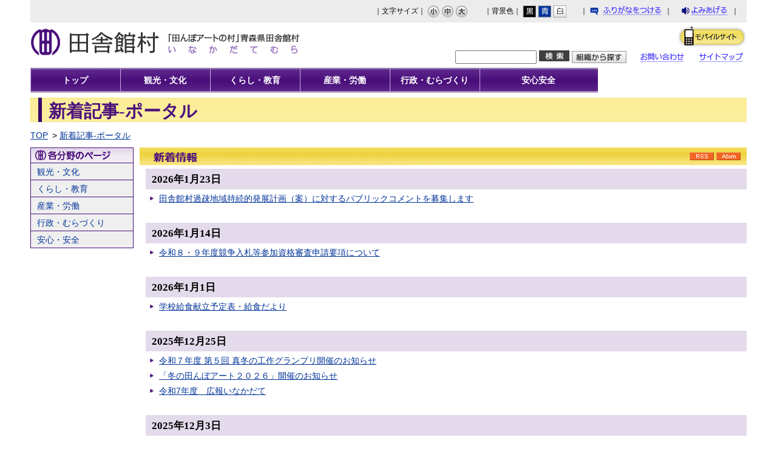

--- FILE ---
content_type: text/html; charset=UTF-8
request_url: http://www.vill.inakadate.lg.jp/shinchaku-portal/
body_size: 18332
content:
<!DOCTYPE html>
<html lang="ja">
<head>
<meta charset="UTF-8" />
<meta http-equiv="X-UA-Compatible" content="IE=edge" />
<title>新着記事-ポータル | 田舎館村</title>
<link href="/_layouts/00000116/style.css" media="all" rel="stylesheet" type="text/css" />
<link rel="stylesheet" type="text/css" href="/_common/themes/inakadate/base/layouts/col-2.css" />
<link rel="stylesheet" type="text/css" href="/_common/themes/inakadate/doc/style.css" />
<link rel="alternate stylesheet" type="text/css" href="/_common/themes/inakadate/base/colors/white.css" title="white" />
<link rel="alternate stylesheet" type="text/css" href="/_common/themes/inakadate/base/colors/blue.css" title="blue" />
<link rel="alternate stylesheet" type="text/css" href="/_common/themes/inakadate/base/colors/black.css" title="black" />
<link rel="stylesheet" type="text/css" href="/_common/themes/inakadate/base/print/printlayout.css" media="print" />
</head>
<body id="page-shinchakuPortal-index" class="dir-shinchakuPortal">

<div id="container">

<div id="header">
<div id="headerContainer">
<div id="headerBody">

<!-- skip reading -->
<div id="commonHeader" class="piece">
<div class="pieceContainer">
<div class="pieceBody">

<span id="nocssread">
<a href="#main">本文へ移動</a>
</span>

<script type="text/javascript" src="/_common/js/prototype.js"></script>
<script type="text/javascript" src="/_common/js/cookiemanager.js"></script>
<script type="text/javascript" src="/_common/js/navigation.js"></script>
<script type="text/javascript">
new Navigation({
'theme' : { 'themeBlack' : 'black', 'themeBlue': 'blue', 'themeWhite' : 'white' },
'fontSize': { 'fontSmall' : '0.60em', 'fontMiddle': '0.80em', 'fontLarge' : '1.00em' },
'notice' : 'headerBody',
'ruby' : 'navigationRuby',
'talk' : 'navigationTalk',
'player' : 'navigationTalkPlayer'
});
</script>

｜文字サイズ｜
<a href="#fontSmall" id="fontSmall" name="fontSmall" title="小">小</a>
<a href="#fontMiddle" id="fontMiddle" name="fontMiddle" title="中">中</a>
<a href="#fontLarge" id="fontLarge" name="fontLarge" title="大">大</a>

｜背景色｜
<a href="#themeBlack" id="themeBlack" name="themeBlack" title="黒" class="black">黒</a>
<a href="#themeBlue" id="themeBlue" name="themeBlue" title="青" class="blue">青</a>
<a href="#themeWhite" id="themeWhite" name="themeWhite" title="白" class="white">白</a>
｜
<a href="#navigationRuby" id="navigationRuby" name="navigationRuby" title="ふりがなをつける">ふりがなをつける</a>
｜
<a href="#navigationTalk" id="navigationTalk" name="navigationTalk" title="よみあげる">よみあげる</a>
<span id="navigationTalkPlayer"></span>
｜
<!---google-honyaku------------------------2017.06.09---add start--->
<span id="google_translate_element"></span>
<script type="text/javascript">
function googleTranslateElementInit(){new google.translate.TranslateElement({pageLanguage: 'ja', includedLanguages: 'en,ja,ko,zh-CN,zh-TW', layout: google.translate.TranslateElement.InlineLayout.SIMPLE},'google_translate_element');}
</script>
<script type="text/javascript" src="//translate.google.com/translate_a/element.js?cb=googleTranslateElementInit"></script>
<!---google-honyaku-------------------------2017.06.09---add end----->

<!-- <a href="#" class="riyou" title="ご利用案内">ご利用案内</a> -->

<!--                                                2016/06/24
-------------------------------------------------------------->
<script type="text/javascript" src="/_common/themes/inakadate/js/jquery-1.12.4.min.js"></script>

<script type="text/javascript">
var $j= $.noConflict(true);
function slideSwitch() {
var $active = $j('#slideshow img.active');

if ( $active.length == 0 ) $active = $j('#slideshow img:last');

var $next = $active.next().length ? $active.next()
: $j('#slideshow img:first');

$active.addClass('last-active');

$next.css({opacity: 0.0})
.addClass('active')
.animate({opacity: 1.0}, 1000, function() {
$active.removeClass('active last-active');
});
}

$j(function() {
setInterval( "slideSwitch()", 4000 );
});
</script>
<!---------------------------------------------- 2016/06/24 -->


</div>
</div>
</div>
<!-- /skip reading -->


</div>

<!-- end #headerContainer --></div>
<!-- end #header --></div>

<div id="banner">
<div id="bannerContainer">
<div id="bannerBody">


<div id="commonBanner" class="piece">
<div class="pieceContainer">
<div class="pieceBody">
<div class="logo"><a href="/">田舎館村</a></div>
<div class="menu">

<div class="upperMenu">
<a class="keitai" href="/mobile.html"><img src="/_common/themes/inakadate/piece/images/bt-mobile.gif" alt="携帯サイト" title="携帯サイト" /></a>
</div>
<div class="lowerMenu">
<form action="http://www.google.com/search">
  <input type="hidden" name="hl" value="ja" />
  <input type="hidden" name="domains" value="http://www.vill.inakadate.lg.jp/" />
  <input type="hidden" name="sitesearch" value="http://www.vill.inakadate.lg.jp/" />
  <input name="q" type="text" size="40"id="search-box" class="text" />
  <input type="image" name="sa" id="search" value="検索"src="/_common/themes/inakadate/piece/images/bt-kensaku.gif" alt="検索" title="検索" align="top" />
</form>
<!-- <a class="chiiki" href="/chiiki/"><img src="/_common/themes/inakadate/piece/images/bt-chiiki.gif" alt="地域から探す" title="地域から探す" /></a> -->
<a class="soshiki" href="/soshiki/"><img src="/_common/themes/inakadate/piece/images/bt-soshiki.gif" alt="組織から探す" title="組織から探す" /></a>
<a class="toiawase" href="/inquiry/1/">お問い合わせ</a>
<a class="siteMap" href="/sitemap/">サイトマップ</a>
</div>
</div>
</div>
</div>
</div>

<div id="globalNavi" class="piece">
<div class="hamburger-menu">
<input type="checkbox" id="menu-btn-check">
<label for="menu-btn-check" class="menu-btn"><span></span></label>
<div class="menu-content">
<div class="pieceContainer">
<div class="pieceBody">
<ul>
<li>
<a class="top" href="/"><span>トップ</span></a>
</li>
<li>
<a class="kanko" href="/bunya/kanko/"><span>観光・文化</span></a>
</li>
<li>
<a class="kurashi" href="/bunya/kurashi/"><span>くらし・教育</span></a>
</li>
<li>
<a class="sangyoshigoto" href="/bunya/sangyoshigoto/"><span>産業・労働</span></a>
</li>
<li>
<a class="sangyo" href="/bunya/gyoseimachizukuri/"><span>行政・むらづくり</span></a>
</li>
<li>
<a class="bosai" href="/bunya/bosaigai/"><span>安心安全</span></a>
</li>
</ul>
<!-- 
<a class="top" href="/"><span>トップ</span></a>
<a class="kurashi" href="/bunya/kurashi/"><span>くらし</span></a>
<a class="fukushi" href="/bunya/fukushi/"><span>健康・福祉</span></a>
<a class="kyoiku" href="/bunya/kyoikubunka/"><span>教育・文化</span></a>
<a class="kanko" href="/bunya/kanko/"><span>観光・魅力</span></a>
<a class="sangyoshigoto" href="/bunya/sangyoshigoto/"><span>産業・しごと</span></a>
<a class="sangyo" href="/bunya/gyoseimachizukuri/"><span>行政・むらづくり</span></a>
<a class="bosai" href="/bunya/bosaigai/"><span>防災</span></a>
 -->
</div>
</div>
</div>
</div>
</div>

</div>
<!-- end #bannerContainer --></div>
<!-- end #banner --></div>

<div id="navi">
<div id="naviContainer">
<div id="naviBody">

<div id="pageTitle" class="piece">
<div class="pieceContainer">
<div class="pieceBody"><h1>新着記事-ポータル</h1>
</div>
</div>
<!-- end .piece --></div>


<div id="breadCrumbs" class="piece">
<div class="pieceContainer">
<div class="pieceBody"><ol><li><a href="/">TOP</a></li> 
 <li><a href="/shinchaku-portal/">新着記事-ポータル</a></li></ol>
</div>
</div>
<!-- end .piece --></div>



</div>
<!-- end #naviContainer --></div>
<!-- end #navi --></div>

<div id="main">

<div id="wrapper">

<div id="content">
<div id="contentContainer">
<div id="contentBody">

<div id="recentDocsTitle" class="piece">
<div class="pieceContainer">
<div class="pieceHeader"><h2>新着情報</h2></div>
</div>
</div>

<div class="contentPortalEntries">

<div class="feed">
  <a class="feedRss" href="index.rss">RSS</a>
  <a class="feedAtom" href="index.atom">Atom</a>
</div>

<div class="entries">
  
  <h2 class="date">2026年1月23日</h2><ul>
  <li><a href="/docs/2026012000010/">田舎館村過疎地域持続的発展計画（案）に対するパブリックコメントを募集します</a></li>  </ul>
  <h2 class="date">2026年1月14日</h2><ul>
  <li><a href="/docs/2025110600016/">令和８・９年度競争入札等参加資格審査申請要項について</a></li>  </ul>
  <h2 class="date">2026年1月1日</h2><ul>
  <li><a href="/docs/2021021000013/">学校給食献立予定表・給食だより</a></li>  </ul>
  <h2 class="date">2025年12月25日</h2><ul>
  <li><a href="/docs/2025122500014/">令和７年度 第５回 真冬の工作グランプリ開催のお知らせ</a></li>  <li><a href="/docs/2025122200013/">「冬の田んぼアート２０２６」開催のお知らせ</a></li>  <li><a href="/docs/2025040300017/">令和7年度　広報いなかだて</a></li>  </ul>
  <h2 class="date">2025年12月3日</h2><ul>
  <li><a href="/docs/2016062400014/">社会資本整備総合交付金</a></li>  </ul>
  <h2 class="date">2025年12月1日</h2><ul>
  <li><a href="/docs/2012022300097/">冬の除排雪計画について</a></li>  </ul>
  <h2 class="date">2025年11月26日</h2><ul>
  <li><a href="/docs/2025102900025/">津軽広域水道企業団津軽事業部職員採用資格試験のご案内</a></li>  </ul>
  <h2 class="date">2025年11月13日</h2><ul>
  <li><a href="/docs/2025110700013/">除雪の問い合わせが電子メールでも可能になりました！</a></li>  </ul>
  <h2 class="date">2025年11月12日</h2><ul>
  <li><a href="/docs/2025111000013/">第１０回田舎館村田んぼアート短文芸コンテストの入賞作品について</a></li>  </ul>
  <h2 class="date">2025年11月11日</h2><ul>
  <li><a href="/docs/2025102200019/">キャッシュレス対応のセミセルフレジを導入しました</a></li>  </ul>
  <h2 class="date">2025年11月6日</h2><ul>
  <li><a href="/docs/2025110500019/">令和７年「収穫感謝祭＆シクラメン市」開催のお知らせ</a></li>  </ul>
  <h2 class="date">2025年11月4日</h2><ul>
  <li><a href="/docs/2025110400012/">税を考える週間</a></li>  <li><a href="/docs/2025043000013/">令和７年度入札結果</a></li>  </ul>
  <h2 class="date">2025年10月27日</h2><ul>
  <li><a href="/docs/2025102700014/">田舎館村地域合同セミナー・経営相談会を開催します！</a></li>  </ul>
  <h2 class="date">2025年10月10日</h2><ul>
  <li><a href="/docs/2025031100015/">【受付を終了しました。】田舎館村移住支援事業のお知らせ</a></li>  </ul>
  <h2 class="date">2025年10月4日</h2><ul>
  <li><a href="/docs/2025100400015/">【１０月４日】熊の出没情報</a></li>  </ul>
  <h2 class="date">2025年10月3日</h2><ul>
  <li><a href="/docs/2025060600012/">指定管理者公募施設の指定管理者の指定について（令和７年５月８日公募開始施設分）</a></li>  </ul>
  <h2 class="date">2025年10月1日</h2><ul>
  <li><a href="/docs/2025082000029/">水道・下水道の基本料金等を減免します</a></li>  </ul>
  <h2 class="date">2025年9月25日</h2><ul>
  <li><a href="/docs/2019082000011/">インフルエンザ予防接種費用助成のお知らせ</a></li>  <li><a href="/docs/2024100400018/">新型コロナウイルス予防接種費用助成のお知らせ</a></li>  </ul>
  <h2 class="date">2025年9月22日</h2><ul>
  <li><a href="/docs/2025092200013/">国勢調査をかたった不審メールにご注意ください</a></li>  </ul>
  <h2 class="date">2025年9月9日</h2><ul>
  <li><a href="/docs/2025090900014/">川部駅東側駐車場の利用について</a></li>  </ul>
  <h2 class="date">2025年9月8日</h2><ul>
  <li><a href="/docs/2012022200144/">健全化判断比率等について</a></li>  </ul>
  <h2 class="date">2025年9月5日</h2><ul>
  <li><a href="/docs/2016093000016/">等級等ごとの職員の数の公表について</a></li>  <li><a href="/docs/2012022200151/">人事行政の運営等の状況</a></li>  </ul>
  <h2 class="date">2025年8月27日</h2><ul>
  <li><a href="/docs/2025012800019/">地域農業経営基盤強化促進計画（地域計画）の策定について</a></li>  </ul>
  <h2 class="date">2025年8月25日</h2><ul>
  <li><a href="/docs/2025082200016/">令和７年「稲刈り体験ツアー」の開催と参加受付について</a></li>  </ul>
  <h2 class="date">2025年8月20日</h2><ul>
  <li><a href="/docs/2025082000012/">空き家に関する相続セミナー（お知らせ）</a></li>  </ul>
  <h2 class="date">2025年8月18日</h2><ul>
  <li><a href="/docs/2025081800019/">9月20日（土）弘前圏域移住者交流会「このまちで今、なにしてる？」開催のお知らせ</a></li>  </ul>
  <h2 class="date">2025年8月7日</h2><ul>
  <li><a href="/docs/2025080700013/">水質基準項目マンガン及びその化合物の基準値超過の終息について</a></li>  </ul>
  <h2 class="date">2025年8月5日</h2><ul>
  <li><a href="/docs/2024080500012/">第48回田舎館村ねぷた合同運行審査結果について</a></li>  </ul>
  <h2 class="date">2025年8月4日</h2><ul>
  <li><a href="/docs/2025080400012/">戸籍の氏名にフリガナが記載されます</a></li>  </ul>
  <h2 class="date">2025年8月1日</h2><ul>
  <li><a href="/docs/2020091400013/">教育委員会の事務の点検及び評価に関する報告書について</a></li>  </ul>
  <h2 class="date">2025年7月31日</h2><ul>
  <li><a href="/docs/2025073100011/">第２田んぼアートが見ごろになりました！</a></li>  </ul>
  <h2 class="date">2025年7月22日</h2><ul>
  <li><a href="/docs/2024073100014/">第48回田舎館村ねぷた合同運行の開催について</a></li>  </ul>
  <h2 class="date">2025年7月17日</h2><ul>
  <li><a href="/docs/2025071700015/">第１田んぼアートが見ごろになりました！</a></li>  </ul>
  <h2 class="date">2025年7月16日</h2><ul>
  <li><a href="/docs/2023020100015/">指定納付受託者の指定について</a></li>  </ul>
  <h2 class="date">2025年7月3日</h2><ul>
  <li><a href="/docs/2025063000017/">参議院議員通常選挙について</a></li>  </ul>
  <h2 class="date">2025年6月30日</h2><ul>
  <li><a href="/docs/2016010600015/">特定個人情報保護評価</a></li>  </ul>
  <h2 class="date">2025年6月25日</h2><ul>
  <li><a href="/docs/2022070400014/">村内小中学校の夏季休業中の学校閉庁について</a></li>  </ul>
  <h2 class="date">2025年6月12日</h2><ul>
  <li><a href="/docs/2017040400019/">ひろさき広域出愛サポートセンター</a></li>  <li><a href="/docs/2025061100016/">あおもり出会いサポートセンター</a></li>  </ul>
  <h2 class="date">2025年6月6日</h2><ul>
  <li><a href="/docs/2025060300011/">令和7年国勢調査の調査員を募集します</a></li>  </ul>
  <h2 class="date">2025年5月19日</h2><ul>
  <li><a href="/docs/2025051900015/">田舎館村産後ケア事業について</a></li>  </ul>
  <h2 class="date">2025年5月7日</h2><ul>
  <li><a href="/docs/2025050700012/">令和７年「田植え体験ツアー」の開催と参加者募集について</a></li>  <li><a href="/docs/2025050700029/">令和７年　田んぼアートのテーマを決定しました！</a></li>  </ul>
  <h2 class="date">2025年5月2日</h2><ul>
  <li><a href="/docs/2023032900016/">個人情報ファイル簿の公表について</a></li>  </ul>
  <h2 class="date">2025年4月30日</h2><ul>
  <li><a href="/docs/2020010900013/">家庭ごみの出し方・分け方について</a></li>
  </ul>
</div>

<div class="pagination"><span class="previous_page disabled">前のページ</span><span class="separator"> | </span
><em class="current">1</em><span class="separator"> | </span
><a rel="next" href="/shinchaku-portal/index.p2.html?page=2">2</a><span class="separator"> | </span
><a href="/shinchaku-portal/index.p3.html?page=3">3</a><span class="separator"> | </span
><a href="/shinchaku-portal/index.p4.html?page=4">4</a><span class="separator"> | </span
><a href="/shinchaku-portal/index.p5.html?page=5">5</a><span class="separator"> | </span
><a href="/shinchaku-portal/index.p6.html?page=6">6</a><span class="separator"> | </span
><a class="next_page" rel="next" href="/shinchaku-portal/index.p2.html?page=2">次のページ</a></div>

</div>


</div>
<!-- end #contentContainer --></div>
<!-- end #content --></div>

<div id="menu">
<div id="menuContainer">
<div id="menuBody">

<div id="categoryList" class="piece">
<div class="pieceContainer">
<div class="pieceHeader"><h2>各分野のページ</h2></div>
<div class="pieceBody"><ul>
  <li><a href="/bunya/kanko/">観光・文化</a></li>
  <li><a href="/bunya/kurashi/">くらし・教育</a></li>
  <li><a href="/bunya/sangyoshigoto/">産業・労働</a></li>
  <li><a href="/bunya/gyoseimachizukuri/">行政・むらづくり</a></li>
  <li><a href="/bunya/bosaigai/">安心・安全</a></li>
</ul>
</div>
</div>
<!-- end .piece --></div>




</div>
<!-- end #menuContainer --></div>
<!-- end #menu --></div>

<!-- end #wrapper --></div>

<!-- end #main --></div>

<div id="footer">
<div id="footerContainer">


<div id="footerBody">
<div id="address" class="piece">
<div class="pieceContainer">
<div class="pieceBody">
〒038-1113　青森県南津軽郡田舎館村大字田舎舘字中辻123番地1<br />
TEL：0172-58-2111（代表）　FAX：0172-58-4751　<a href="/docs/2012021600020/">アクセスはこちら</a>
</div>
</div>
</div>
<div id="footerNavi" class="piece">
<div class="pieceContainer">

<div class="pieceBody">
｜<a href="/docs/2012022700064/">個人情報の取り扱い</a>｜<a href="/docs/2012022700071/">リンク・著作権・免責事項</a>｜<a href="/docs/2012022700101/">RSSについて</a>｜
</div>

</div>
</div>
</div>
</div>

<!-- end #footerContainer --></div>
<!-- end #footer --></div>

</div>

</body>
</html>


--- FILE ---
content_type: text/css
request_url: http://www.vill.inakadate.lg.jp/_common/themes/inakadate/base/layouts/col-2.css
body_size: 2064
content:
@charset "UTF-8";
@media screen and (min-width: 900px) { /*ウィンドウ幅が900px以上の場合に適用*/
/* =========================================================
   Layout 2 Columns
========================================================= */

/* body
----------------------------------------------- */
body {
  width: 100%;
  margin: 0px;
  padding: 0px;
  border: 0px;
}

/* container
----------------------------------------------- */
#container {
  width: 100%;
  max-width: 1200px;
  min-width: 800px;
  margin:0px auto;
}
* html #container {
  width:expression(document.documentElement.clientWidth < 802? "800px" : document.documentElement.clientWidth > 1202? "1200px" : "auto");
  }

/* header
----------------------------------------------- */
#header {
  clear: both;
}
#headerContainer {
  padding: 0px 10px;
}

/* banner
----------------------------------------------- */
#banner {
  clear: both;
  margin-bottom: 7px;
}
#bannerContainer {
  padding: 0px 10px;
}

/* navi
----------------------------------------------- */
#navi {
  clear: both;
}
#naviContainer {
  padding: 0px 10px;
}


/* main
----------------------------------------------- */
#main {
  clear: both;
  margin-top: 10px;
  padding: 0px 10px;
}
#main:after {
    content: "";
    clear: both;
    height: 0;
    display: block;
    visibility: hidden;
}

/* content(中央カラム)
----------------------------------------------- */
#content {
  float: right;
  width: 100%;
  margin-left: -190px;
  margin-bottom:20px;
}
#contentBody {
  padding-left: 180px;
}

/* menu(左カラム)
----------------------------------------------- */
#menu {
  float: left;
  width: 170px;
  margin-bottom: 20px;
}

/* footer
----------------------------------------------- */
#footer {
  clear: both;
  width: 100%;
}
#footerContainer {
  padding: 30px 10px 0px 10px;
}

/* pieces
----------------------------------------------- */
#main .pieceSeparator {
  margin: 10px 0px;
}
}

--- FILE ---
content_type: text/css
request_url: http://www.vill.inakadate.lg.jp/_common/themes/inakadate/doc/style.css
body_size: 20114
content:
@charset "UTF-8";
@import "../base/init.css";
@import "../base/style.css";
@import "../piece/style.css";

@media screen and (min-width: 900px) { /*ウィンドウ幅が最小900pxまでの場合に適用*/
#menu-btn-check {
    display: none;
}

/* =========================================================
   Doc
========================================================= */

/* docs
----------------------------------------------- */
.contentArticleDoc .header {
  margin-bottom: 30px;
  padding: 10px;
  border-top: 1px solid #232f92;
  border-bottom: 1px solid #232f92;
  background-color: #E3DAEB;
}
.contentArticleDoc .header h1 {
  font-size: 150%;
  font-weight: bold;
  text-align: center;
}
.contentArticleDoc .header .publishedAt {
  text-align: right;
}
.contentArticleDoc .body,
.contentArticleDoc .maps,
.contentArticleDoc .rels,
.contentArticleDoc .tags {
  margin-bottom: 50px;
  padding: 0px 20px;
}
.contentArticleDoc .body {
  line-height: 1.5;
}
.contentArticleDoc .maps h2,
.contentArticleDoc .rels h2,
.contentArticleDoc .tags h2 {
  margin-bottom: 5px;
  padding: 3px 0px 3px 8px;
  border-left: 2px solid #232f92;
  background-color: #f1f1f1;
  font-weight: bold;
}
.contentArticleDoc h3 {
  font-weight: bold;
}
.contentArticleDoc .rels li {
  margin: 0px;
  padding-left: 8px;
  background-image: url(./images/ic-list-shinchaku.gif);
  background-position: left 7px;
  background-repeat: no-repeat;
}
.contentArticleDoc ul,
.contentArticleDoc ol {
  margin: 0px 0px 0px 40px;
}
.contentArticleDoc .tags div a {
  padding-right: 8px;
}
.contentArticleDoc .back {
  text-align: center;
}
.contentArticleDoc .back a {
  display:block;
  width:95px;
  margin: 0px auto;
  padding: 3px 0px;
  border: 1px solid #999999;
  background-color: #ececec;
}
/* docs ichiran
----------------------------------------------- */
.contentPortalCategory .entries,
.contentPortalEntries .entries,
.contentArticleDocs .docs {
  margin-left: 10px;
}
.contentPortalCategory h2.date,
.contentPortalEntries h2.date,
.contentArticleDocs .docs h2 {
  margin: 0px 0px 5px 0px;
  padding: 5px 0 5px 10px;
  background-color: #E3DAEB;
  font-weight: bold;
}
.contentPortalCategory .entries ul,
.contentPortalEntries .entries ul,
.contentArticleDocs .docs ul {
  margin: 0px 0px 25px 7px;
}
.contentPortalCategory .entries li,
.contentPortalEntries .entries li,
.contentArticleDocs .docs li {
  margin: 0px;
  padding: 0px 0px 5px 15px;
  background-image: url(../top/images/list_purple.gif);
  background-position: 0px 7px;
  background-repeat: no-repeat;
}

/* group-portal
----------------------------------------------- */
.contentPortalCategory .category h2 {
  margin: 0px 0px 0px 10px;
  padding: 0px 0px 5px 8px;
  background-image: url(./images/ic-list.gif);
  background-position: 0px 7px;
  background-repeat: no-repeat;
}
.contentPortalCategory .category .children {
  margin: 0px 0px 15px 0px;
}
.contentPortalCategory .category .children a {
  margin: 0px 0px 0px 20px;
  padding: 0px 0px 5px 10px;
  background-image: url(./images/ic-list-shinchaku.gif);
  background-position: 0px 7px;
  background-repeat: no-repeat;
}

/* address
----------------------------------------------- */
.contentArticleDoc .body ul {
  list-style-type: disc
}
.inquiry {
  clear: both;
  margin: 0px 0px 20px 0px;
  padding: 5px 10px;
  color: #333333;
  border-left: 8px solid #E3DAEB;
}
.inquiry h2 {
  margin-bottom: 5px;
  background-image: none;
  font-size: 110%;
  font-weight: bold;
  color: #6b3a94;
}
.tel, .fax, .email {
  display: inline;
}
.department, .section {
  font-weight: bold;
}
.top,.middle {
  margin-bottom: 0px;
}
.department,.section,.tel,.fax {
  margin-right: 10px;
}
.charge, .tel, .fax {
  margin-left: 30px;
}

/* =========================================================
    recent Docs
========================================================= */
.contentArticleRecentDocs .docs {
  margin-left: 10px;
}
.contentArticleRecentDocs .docs h2 {
  margin: 0px 0px 5px 0px;
  padding: 5px 0 5px 10px;
  background-color: #E3DAEB;
  font-weight: bold;
}
.contentArticleRecentDocs .docs ul {
  margin: 0px 0px 25px 7px;
}
.contentArticleRecentDocs .docs li {
  margin: 0px;
  padding: 0px 0px 5px 15px;
  background-image: url(../top/images/list_purple.gif);
  background-position: 0px 7px;
  background-repeat: no-repeat;
}

/* pagination
----------------------------------------------- */
.pagination {
  text-align: center;
}
.pagination a {
  padding: 0px 6px;
}
.pagination span.current {
  padding: 0px 3px;
  font-size: 150%;
  font-weight: bold;
}

/* recent Docs Title
----------------------------------------------- */
#recentDocsTitle .pieceHeader {
  background-image: url(../piece/images/tl-shinchaku-repeat.gif);
  background-repeat: repeat-x;
  background-position: left top;
}
#recentDocsTitle h2 {
  height: 30px;
  background-image: url(../piece/images/tl-shinchaku.gif);
  background-position: left top;
  background-repeat: no-repeat;
  font-size: 120%;
  text-indent: -9999px;
}
/* RSS Atom
----------------------------------------------- */
.feed {
  float: right;
  position: relative;
  top: -27px;
  right: 10px;
  height: 13px;
  background-color: transparent;
}
.feed a.feedRss {
  display: inline-block;
  width: 40px;
  height: 13px;
  background-image: url(./images/bt-rss.gif);
  background-repeat: no-repeat;
  text-indent: 50px;
  overflow: hidden;
}
.feed a.feedAtom {
  display: inline-block;
  width: 40px;
  height: 13px;
  background-image:url(./images/bt-atom.gif);
  background-repeat:no-repeat;
  text-indent: 50px;
  overflow: hidden;
}

/* For firefox2 */
.feed a.feedAtom,y:-moz-any-link,
.feed a.feedRss,x:-moz-any-link {
  display: -moz-inline-box;
  padding-top: 13px;
}
.links {
  text-align: right;
}

/* SideMenu
----------------------------------------------- */
#menu .pieceBody li {
  margin: 0px;
}

/* =========================================================
    tag search
========================================================= */
.contentArticleTags .search {
  background-color: #E3DAEB;
  border: 1px solid #dddddd;
  margin: 10px 0px;
  padding: 10px;
}
.contentArticleTags .search td {
  padding: 0px 15px 0px 5px;
}
.contentArticleTags .search td input {
  width: 140px;
}
.contentArticleTags .search td.submitters input {
  width: 70px;
  font-size: 100%;
}
.contentArticleTags .hit {
  padding: 5px 0px 5px 10px;
  background-image: url(./images/bg-shinchaku-repeat.gif);
  background-position: left top;
  background-repeat: repeat-x;
  font-size: 110%;
  font-weight: bold;
  color: #ffffff;
}
.contentArticleTags li {
  margin: 0px;
  padding: 0px 0px 5px 10px;
  background-image: url(./images/ic-list-shinchaku.gif);
  background-repeat: no-repeat;
  background-position: left 5px;
}
.contentArticleTags ul {
  padding: 10px 5px 25px 5px;
}
.contentArticleDoc .body dl dt {
  font-weight: bold;
  margin-top: 1em;
  margin-bottom: 0.2em;
}
.contentArticleDoc .body dl dd {
  margin-left: 2em; 
}
/* table
----------------------------------------------- */
table.showcase {
  width: 100%;
}
table.showcase td {
  padding: 8px;
  vertical-align: top;
}
table.showcase td h2 {
  font-weight: bold;
  margin-bottom: 1em;
}
table.table01 {
    border-collapse: collapse;
    border-spacing: 0;
    clear: both;
}
table.table01 tr:hover td {
    background-color: #eeeaec;
}
table.table01 th {
    padding: 3px 5px;
    background: #f0d7d7;
    font-weight: bold;
    line-height: 120%;
    text-align: center;
    border: 1px #808080 solid;
    white-space: nowrap;
}
table.table01 td {
    padding: 3px 5px;
    border: 1px #808080 solid;
}

table.table02 {
    border-collapse: collapse;
    border-spacing: 0;
    clear: both;
}
table.table02 th {
    padding: 3px 5px;
    background: #f0d7d7;
    font-weight: bold;
    line-height: 120%;
    text-align: center;
    border: 1px #808080 solid;
    white-space: nowrap;
}
table.table02 td {
    padding: 3px 5px;
    border: 1px #808080 solid;
}
div.box01 {
    padding: 5px;
    background: #f0d7d7;
    border: 1px #808080 solid;
}


/* --- ADD 20160617 --- */
/* slideshow
----------------------------------------------- */
/* --各画像の「表示位置」と「重なり順」を調整する-- */

#slideshow {
position: relative;
width: 812px; /* 画像の横幅に合わせて記述 */
height: 232px; /* 画像の高さに合わせて記述 */
}
#slideshow img {
position: absolute;
top: 0;
left:0;
z-index: 8;
opacity: 0.0;
}
#slideshow img.active {
z-index: 10;
opacity: 1.0;
}
#slideshow img.last-active {
z-index: 9;
}
}
/* --- end 20160617 --- */


@media screen and (max-width: 900px) { /*ウィンドウ幅が最大900pxまでの場合に適用*/
/* =========================================================
   Doc
========================================================= */

/* docs
----------------------------------------------- */
.contentArticleDoc .header {
  margin-bottom: 30px;
  padding: 10px;
  border-top: 1px solid #232f92;
  border-bottom: 1px solid #232f92;
  background-color: #E3DAEB;
}
.contentArticleDoc .header h1 {
  font-size: 150%;
  font-weight: bold;
  text-align: center;
}
.contentArticleDoc .header .publishedAt {
  text-align: right;
}
.contentArticleDoc .body,
.contentArticleDoc .maps,
.contentArticleDoc .rels,
.contentArticleDoc .tags {
  margin-bottom: 50px;
  padding: 0px 20px;
}
.contentArticleDoc .body {
  line-height: 1.5;
}
.contentArticleDoc .maps h2,
.contentArticleDoc .rels h2,
.contentArticleDoc .tags h2 {
  margin-bottom: 5px;
  padding: 3px 0px 3px 8px;
  border-left: 2px solid #232f92;
  background-color: #f1f1f1;
  font-weight: bold;
}
.contentArticleDoc h3 {
  font-weight: bold;
}
.contentArticleDoc .rels li {
  margin: 0px;
  padding-left: 8px;
  background-image: url(./images/ic-list-shinchaku.gif);
  background-position: left 7px;
  background-repeat: no-repeat;
}
.contentArticleDoc ul,
.contentArticleDoc ol {
  margin: 0px 0px 0px 40px;
}
.contentArticleDoc .tags div a {
  padding-right: 8px;
}
.contentArticleDoc .back {
  text-align: center;
}
.contentArticleDoc .back a {
  display:block;
  width:95px;
  margin: 0px auto;
  padding: 3px 0px;
  border: 1px solid #999999;
  background-color: #ececec;
}
/* docs ichiran
----------------------------------------------- */
.contentPortalCategory .entries,
.contentPortalEntries .entries,
.contentArticleDocs .docs {
  margin-left: 10px;
}
.contentPortalCategory h2.date,
.contentPortalEntries h2.date,
.contentArticleDocs .docs h2 {
  margin: 0px 0px 5px 0px;
  padding: 5px 0 5px 10px;
  background-color: #E3DAEB;
  font-weight: bold;
}
.contentPortalCategory .entries ul,
.contentPortalEntries .entries ul,
.contentArticleDocs .docs ul {
  margin: 0px 0px 25px 7px;
}
.contentPortalCategory .entries li,
.contentPortalEntries .entries li,
.contentArticleDocs .docs li {
  margin: 0px;
  padding: 0px 0px 5px 15px;
  background-image: url(../top/images/list_purple.gif);
  background-position: 0px 7px;
  background-repeat: no-repeat;
}

/* group-portal
----------------------------------------------- */
.contentPortalCategory .category h2 {
  margin: 0px 0px 0px 10px;
  padding: 0px 0px 5px 8px;
  background-image: url(./images/ic-list.gif);
  background-position: 0px 7px;
  background-repeat: no-repeat;
}
.contentPortalCategory .category .children {
  margin: 0px 0px 15px 0px;
}
.contentPortalCategory .category .children a {
  margin: 0px 0px 0px 20px;
  padding: 0px 0px 5px 10px;
  background-image: url(./images/ic-list-shinchaku.gif);
  background-position: 0px 7px;
  background-repeat: no-repeat;
}

/* address
----------------------------------------------- */
.contentArticleDoc .body ul {
  list-style-type: disc
}
.inquiry {
  clear: both;
  margin: 0px 0px 20px 0px;
  padding: 5px 10px;
  color: #333333;
  border-left: 8px solid #E3DAEB;
}
.inquiry h2 {
  margin-bottom: 5px;
  background-image: none;
  font-size: 110%;
  font-weight: bold;
  color: #6b3a94;
}
.tel, .fax, .email {
  display: inline;
}
.department, .section {
  font-weight: bold;
}
.top,.middle {
  margin-bottom: 0px;
}
.department,.section,.tel,.fax {
  margin-right: 10px;
}
.charge, .tel, .fax {
  margin-left: 30px;
}

/* =========================================================
    recent Docs
========================================================= */
.contentArticleRecentDocs .docs {
  margin-left: 10px;
}
.contentArticleRecentDocs .docs h2 {
  margin: 0px 0px 5px 0px;
  padding: 5px 0 5px 10px;
  background-color: #E3DAEB;
  font-weight: bold;
}
.contentArticleRecentDocs .docs ul {
  margin: 0px 0px 25px 7px;
}
.contentArticleRecentDocs .docs li {
  margin: 0px;
  padding: 0px 0px 5px 15px;
  background-image: url(../top/images/list_purple.gif);
  background-position: 0px 7px;
  background-repeat: no-repeat;
}

/* pagination
----------------------------------------------- */
.pagination {
  text-align: center;
}
.pagination a {
  padding: 0px 6px;
}
.pagination span.current {
  padding: 0px 3px;
  font-size: 150%;
  font-weight: bold;
}

/* recent Docs Title
----------------------------------------------- */
#recentDocsTitle .pieceHeader {
  background-image: url(../piece/images/tl-shinchaku-repeat.gif);
  background-repeat: repeat-x;
  background-position: left top;
}
#recentDocsTitle h2 {
  height: 30px;
  background-image: url(../piece/images/tl-shinchaku.gif);
  background-position: left top;
  background-repeat: no-repeat;
  font-size: 120%;
  text-indent: -9999px;
}
/* RSS Atom
----------------------------------------------- */
.feed {
  float: right;
  position: relative;
  top: -27px;
  right: 10px;
  height: 13px;
  background-color: transparent;
}
.feed a.feedRss {
  display: inline-block;
  width: 40px;
  height: 13px;
  background-image: url(./images/bt-rss.gif);
  background-repeat: no-repeat;
  text-indent: 50px;
  overflow: hidden;
}
.feed a.feedAtom {
  display: inline-block;
  width: 40px;
  height: 13px;
  background-image:url(./images/bt-atom.gif);
  background-repeat:no-repeat;
  text-indent: 50px;
  overflow: hidden;
}

/* For firefox2 */
.feed a.feedAtom,y:-moz-any-link,
.feed a.feedRss,x:-moz-any-link {
  display: -moz-inline-box;
  padding-top: 13px;
}
.links {
  text-align: right;
}

/* SideMenu
----------------------------------------------- */
#menu .pieceBody li {
  margin: 0px;
}

/* =========================================================
    tag search
========================================================= */
.contentArticleTags .search {
  background-color: #E3DAEB;
  border: 1px solid #dddddd;
  margin: 10px 0px;
  padding: 10px;
}
.contentArticleTags .search td {
  padding: 0px 15px 0px 5px;
}
.contentArticleTags .search td input {
  width: 140px;
}
.contentArticleTags .search td.submitters input {
  width: 70px;
  font-size: 100%;
}
.contentArticleTags .hit {
  padding: 5px 0px 5px 10px;
  background-image: url(./images/bg-shinchaku-repeat.gif);
  background-position: left top;
  background-repeat: repeat-x;
  font-size: 110%;
  font-weight: bold;
  color: #ffffff;
}
.contentArticleTags li {
  margin: 0px;
  padding: 0px 0px 5px 10px;
  background-image: url(./images/ic-list-shinchaku.gif);
  background-repeat: no-repeat;
  background-position: left 5px;
}
.contentArticleTags ul {
  padding: 10px 5px 25px 5px;
}
.contentArticleDoc .body dl dt {
  font-weight: bold;
  margin-top: 1em;
  margin-bottom: 0.2em;
}
.contentArticleDoc .body dl dd {
  margin-left: 2em; 
}
/* table
----------------------------------------------- */
table.showcase {
  width: 100%;
}
table.showcase td {
  padding: 8px;
  vertical-align: top;
}
table.showcase td h2 {
  font-weight: bold;
  margin-bottom: 1em;
}
table.table01 {
    border-collapse: collapse;
    border-spacing: 0;
    clear: both;
}
table.table01 tr:hover td {
    background-color: #eeeaec;
}
table.table01 th {
    padding: 3px 5px;
    background: #f0d7d7;
    font-weight: bold;
    line-height: 120%;
    text-align: center;
    border: 1px #808080 solid;
    white-space: nowrap;
}
table.table01 td {
    padding: 3px 5px;
    border: 1px #808080 solid;
}

table.table02 {
    border-collapse: collapse;
    border-spacing: 0;
    clear: both;
}
table.table02 th {
    padding: 3px 5px;
    background: #f0d7d7;
    font-weight: bold;
    line-height: 120%;
    text-align: center;
    border: 1px #808080 solid;
    white-space: nowrap;
}
table.table02 td {
    padding: 3px 5px;
    border: 1px #808080 solid;
}
div.box01 {
    padding: 5px;
    background: #f0d7d7;
    border: 1px #808080 solid;
}


/* --- ADD 20160617 --- */
/* slideshow
----------------------------------------------- */
/* --各画像の「表示位置」と「重なり順」を調整する-- */

#slideshow {
position: relative;
width: 812px; /* 画像の横幅に合わせて記述 */
height: 232px; /* 画像の高さに合わせて記述 */
}
#slideshow img {
position: absolute;
top: 0;
left:0;
z-index: 8;
opacity: 0.0;
}
#slideshow img.active {
z-index: 10;
opacity: 1.0;
}
#slideshow img.last-active {
z-index: 9;
}

/* ハンバーガーメニュー
----------------------------------------------- */
/*以下メニューボタン*/
.menu-btn {
    position: fixed;
    top: 0px;
    display: flex;
    height: 80px;
    width: 80px;
    justify-content: center;
    align-items: center;
    z-index: 90;
    background-color: #FFFFF0;
    right:0px;
    left:auto;
}
.menu-btn span,
.menu-btn span:before,
.menu-btn span:after {
    content: '';
    display: block;
    height: 3px;
    width: 30px;
    border-radius: 3px;
    background-color: #000000;
    position: relative;
}
.menu-btn span:before {
    bottom: 10px;
}
.menu-btn span:after {
    top: 6.8px;
}
#menu-btn-check:checked ~ .menu-btn span {
    background-color: rgba(255, 255, 255, 0);/*メニューオープン時は真ん中の線を透明にする*/
}
#menu-btn-check:checked ~ .menu-btn span::before {
    bottom: 0px;
    top: -2px;
    transform: rotate(45deg);
}
#menu-btn-check:checked ~ .menu-btn span::after {
    top: -4.8px;
    transform: rotate(-45deg);
}
#menu-btn-check {
    display: none;
}

/*以下メニュー自体*/
.menu-content {
    width: 100%;
    height: 100%;
    position: fixed;
    top: 0;
    left: 0;
    z-index: 80;
    background-color: #3584bb;
}
.menu-content ul {
    padding: 120px 10px 0;
}
.menu-content ul li {
    border-bottom: solid 1px #000000;
    list-style: none;
}
.menu-content ul li a {
    /*display: block;*/
    width: 100%;
    box-sizing: border-box;
    font-size: 45px;
    color:#000000;
    text-decoration: none;
    padding: 9px 15px 10px 0;
    position: relative;
}
/*.menu-content ul li a::before {
    content: "";
    width: 7px;
    height: 7px;
    border-top: solid 2px #ffffff;
    border-right: solid 2px #ffffff;
    transform: rotate(45deg);
    position: absolute;
    right: 11px;
    top: 16px;
}*/
.menu-content {
    width: 100%;
    height: 70%;
    position: fixed;
    top: 0;
    left: 100%;/*leftの値を変更してメニューを画面外へ*/
    z-index: 80;
    background-color: #FFFFF0;
    transition: all 0.5s;/*アニメーション設定*/
}
#menu-btn-check:checked ~ .menu-content {
    left: 0%;/*メニューを画面内へ*/
}
}
/* --- end 20160617 --- */

--- FILE ---
content_type: text/css
request_url: http://www.vill.inakadate.lg.jp/_common/themes/inakadate/base/colors/blue.css
body_size: 11899
content:
/* basic style
----------------------------------------------- */
body, body div {
  background-color: #0000bb;
  color: #ffffff;  
}
a {
  color: #ffffff;
}
a:visited {
  color: #ffffff;
}
a:hover {
  color: #ffffff;
}
.docTab .content li {
  color: #ffffff;
}
h1 {
  color: #ffffff;
}
#contentBody .docTab .content li {
  color: #ffffff;
}

/* header
--------------------------------------------------- */
#commonHeader,
#commonHeader .pieceContainer,
#commonHeader .pieceBody,
#navigationNotice {
  background-color: #ececec;
  color: #000000;
}

/* banner style
----------------------------------------------- */
#bannerContainer, #CommonBanner, #commonBanner .lowerMenu {
  background-color: #0000bb;
}
#commonBanner .logo {
  background-color: transparent;
}

/* footer style
----------------------------------------------- */
#footerNavi .pieceBody,
#footerNavi a,
#footerNavi a:visited,
#footerNavi a:hover {
  color: #ffffff;
}

/* menu style
----------------------------------------------- */
#mayor .pieceBody,
#ereaMap {
  border: none;
}
#ereaMap .pieceBody {
  background-color: #0000bb;
  color: #ffffff;
}
#menu ul {
  background-color: #0000bb;
}
#menu #population .pieceHeader {
  background-color: #0000bb;
  background-image: none;
  color: #ffffff;
  border:  1px solid #ffffff;
  line-height:1.6;
  padding-top:4px 0px;
}
#population th.noBorder,
#population th {
  background-color: #0000bb;
  border: 1px solid #ffffff;
}
#population td.noBorder,
#population td {
  background-color: #0000bb;
  border: 1px solid #ffffff;
}

/* about-style                       2012.04.27
----------------------------------------------- */
#about .pieceBody li {
  background: none;
}
#about .pieceBody a:hover {
  color: #ffffff ;
}


/* links style
----------------------------------------------- */
#links ul {
  background-color: #0000bb;
}
#calendar .pieceHeader {
  background-color: #0000bb;
  color: #fff;
}
#calendar .pieceBody {
  width: 100%;
  margin: 0;
  padding: 0;
  background-image:url(../../piece/images/bg-calendar-repeat.gif);
  background-position: left top;
  background-repeat: repeat-y;
}
#calendar .calendar {
  width: 160px;
  margin-left: 1px;
}

/* page-title piece
----------------------------------------------- */
#pageTitle .pieceBody {
  border: 1px solid #ffffff;
  background-image: none;
}
/* category
----------------------------------------------- */
.category {
  background-color: #0000bb;
}
.contentArticleCategory h3 {
  border: 1px solid #ffffff;
  background-color: #0000bb;
  color: #ffffff;
/* イメージ非表示                    2012.05.11 */
  background-image: none;
}

/* unit
----------------------------------------------- */
table.department {
/* 枠線表示                          2012.05.11 */
  border: 1px solid #ffffff;
  background-color: #0000bb;
  color: #ffffff;
  font-weight: bold;
}
table.department td {
  font-weight: bold;
}
table.unit tr.cycle {
  background-color: #0000bb;
  color: #ffffff;
}

.contentArticleUnit h3 {
  border: 1px solid #ffffff;
  background-color: #0000bb;
  color: #ffffff;
/* イメージ非表示                    2012.05.11 */
  background-image: none;
}

/* attribute
----------------------------------------------- */
.attribute {
  border: 1px solid #ffffff;
  background-color: #0000bb;
  color: #ffffff;
}
.contentArticleAttribute h3 {
  border: 1px solid #ffffff;
  background-color: #0000bb;
  color: #ffffff;
/* イメージ非表示                    2012.05.11 */
  background-image: none;
}

/* area
----------------------------------------------- */
table.ward {
  background-color: #0000bb;
  color: #ffffff;
}
table.ward td {
  font-weight: bold;
}
table.city tr.cycle {
  background-color: #0000bb;
  color: #ffffff;
}
/* calendar
----------------------------------------------- */
.contentArticleEventDocs h2 {
  border: 1px solid #ffffff;
  background-color: #0000bb;
  color: #ffffff;
}
.attributeNyusatsu span,
.attributeSaiyojoho span,
.attributeKakusyushikakushiken span,
.attributeBosyu span,
.attributeEventjoho span,
.attributeKyoka span {
  border: 1px solid #ffffff;
  background-color: #0000bb;
  color: #ffffff;
}

/* doc
----------------------------------------------- */
.contentArticleDoc .header {
  border-top: 1px solid #ffffff;
  border-bottom: 1px solid #ffffff;
  background-color: #0000bb;
}
.contentArticleDoc .back a {
  border: 1px solid #ffffff;
  background-color: #0000bb;
}
.contentArticleDoc .maps h2,
.contentArticleDoc .rels h2,
.contentArticleDoc .tags h2 {
  border: 1px solid #ffffff;
  border-left: 2px solid #ffffff;
  background-color: #0000bb;
}
.inquiry h2 {
  color: #ffffff;
}

/* docs
----------------------------------------------- */
.contentPortalCategory h2.date,
.contentPortalEntries h2.date,
.contentArticleRecentDocs .docs h2 {
  border: 1px solid #ffffff;
  background-color: #0000bb;
  color: #ffffff;
}
/* イメージ非表示                    2012.05.11 */
.contentArticleDocs .docs h2 {
  background-image: none;
  border: 1px solid #ffffff;
  background-color: #0000bb;
  color: #ffffff;
}
/* -------------------------------------------- */


/* tag
----------------------------------------------- */
.contentArticleTags .search {
  border: none;
  background-color: #0000bb;
  color: #ffffff;
}
.contentArticleTags .hit {
  border: 1px solid #ffffff;
  background-image: none;
  color: #ffffff;
}

/* sitemap
----------------------------------------------- */
.level1 li, ul.level3, ul.level2, .level2 li {
  background-color: #0000bb;
  color: #ffffff;
}
.level2 a, .level3 a {
  color: #ffffff;
}
ul.sitemap li.level1,
ul.sitemap ul.level2 {
  background-color: #0000bb;
}
/* mayor
----------------------------------------------- */
#mayorSide {
  background-color: #0000bb;
}
.contentTitle {

  background-color: #0000bb;
}
.contentTitle .contentTitleBody,
.contentTitle .contentTitleBody h2 {
  margin: 0px;
  border: none;
  background-image: none;
}
/* lifeevent
----------------------------------------------- */
#lifeEventSide {
  background-color: #0000bb;
}

/* lifeEventSide-style               2012.05.08
----------------------------------------------- */
#lifeEventSide {
  margin-bottom: 10px;
}
#lifeEventSide .pieceBody ul {
  border-left: #ffffff 1px solid;
  border-right: #ffffff 1px solid;
}
#lifeEventSide .pieceBody li {
  list-style: none;
  border-bottom: #ffffff 1px solid;
}
#lifeEventSide .pieceBody li a {
  background-color:#0000bb;
  display: block;
  padding: 2px 0px 0px 10px;
}
#lifeEventSide .pieceBody li a:hover {
  background-color:#0000bb;
  color:#ffffff;
}
/* -------------------------------------------- */


#contentTitle .pieceContainer {
  background-image: none;
}
#contentTitle .pieceBody {
  border: 1px solid #ffffff;
/* タイトルイメージ表示 2012.05.08 */
/*  background-image: none;        */
}
#lifeEvent td.pregnant p,
#lifeEvent td.child p,
#lifeEvent td.work p,
#lifeEvent td.adult p,
#lifeEvent td.moving p,
#lifeEvent td.marriage p,
#lifeEvent td.welfare p,
#lifeEvent td.death p {
  border: 1px solid #ffffff;
  background-color: #0000bb;
}
.lifeevents .lifeevent {
  width: 48%;
  border: 1px solid #ffffff;
  background-color: #0000bb;
}
#page-lifeevent-index .contentPage .body h2 {
  border: none;
  background-color: transparent;
}
#page-lifeevent-ninshin #pageTitle h1,
#page-lifeevent-kosodate #pageTitle h1,
#page-lifeevent-shushoku #pageTitle h1,
#page-lifeevent-seijin #pageTitle h1,
#page-lifeevent-hikkoshi #pageTitle h1,
#page-lifeevent-kekkon #pageTitle h1,
#page-lifeevent-fukushi #pageTitle h1,
#page-lifeevent-shibo #pageTitle h1 {
  padding: 0px 0px 0px 10px;
  background-image: none;
}
#page-lifeevent-ninshin #pageTitle .pieceBody,
#page-lifeevent-kosodate #pageTitle .pieceBody,
#page-lifeevent-shushoku #pageTitle .pieceBody,
#page-lifeevent-seijin #pageTitle .pieceBody,
#page-lifeevent-hikkoshi #pageTitle .pieceBody,
#page-lifeevent-kekkon #pageTitle .pieceBody,
#page-lifeevent-fukushi #pageTitle .pieceBody,
#page-lifeevent-shibo #pageTitle .pieceBody {
  padding: 0px 0px 0px 10px;
  border: 1px solid #ffffff;
  background-image: none;
}
#page-lifeevent-ninshin h2.lifeEventTitle,
#page-lifeevent-kosodate h2.lifeEventTitle,
#page-lifeevent-shushoku h2.lifeEventTitle,
#page-lifeevent-seijin h2.lifeEventTitle,
#page-lifeevent-hikkoshi h2.lifeEventTitle,
#page-lifeevent-kekkon h2.lifeEventTitle,
#page-lifeevent-fukushi h2.lifeEventTitle,
#page-lifeevent-shibo h2.lifeEventTitle {
  border-bottom: #ffffff solid 1px;
  border-left: #ffffff solid 1px;
  color: #ffffff;                 /* 2012.05.08 */
}


/* lifeevent トップページアイコンの背景　2012.04.25
----------------------------------------------- */
#lifeEvent li.pregnant p,
#lifeEvent li.child p,
#lifeEvent li.work p,
#lifeEvent li.adult p,
#lifeEvent li.moving p,
#lifeEvent li.marriage p,
#lifeEvent li.welfare p,
#lifeEvent li.death p {
  background-color: #0000bb;
}
/* -------------------------------------------- */


/* header・fotter pege
----------------------------------------------- */
.contentPage .body h2 {
  border: 1px solid #ffffff;
  background-color: #0000bb;
}

/* emergency
----------------------------------------------- */
#emergency .pieceHeader,
#emergencyApplication .pieceBody,
#emergencyMailmagazine .pieceBody,
#emergencyInquiry .pieceBody {
  background-color: #0000bb;
  color:#ffffff;
}
#emergency {
border:2px solid #ffffff;
}
#emergency .pieceBody ul {
border:none;
}
#emergencyInfo .pieceContainer {
background-color:#0000bb;
border:2px solid #ffffff;
}
/* calendar
----------------------------------------------- */
.calendarEvents .pagination{
  background-color: #0000bb;
}
#menu li .year ,
#menu li .month {
    background-color: #0000bb;
}
/* bbs
----------------------------------------------- */
.contentBbsThreads .entryForm h2.formTitle {
  background-color: #0000bb;
}
.contentBbsThreads .threadItem h2 {
  color: #ffffff;
  background-color: #0000bb;
}
.contentBbsThreads .poster span ,
.contentBbsThreads .poster .no {
  color: #ffffff;
}
.contentBbsThreads .deleteForm h2.formTitle {
  background-color: #0000bb;
}
#bbsRecent .pieceHeader ,
#bbsThread .pieceHeader ,
#bbsRes .pieceHeader {
  padding: 0 5px 0 10px;
  border: 1px solid #FFFFFF;
  background-image: none;
}
#bbsRecent ul ,
#bbsThread ul ,
#bbsRes ul {
  border-width: medium 1px 1px;
  border-color: #FFFFFF;
  border-style: none solid solid;
  border-right: 1px solid #FFFFFF;
}
.notice {
  border: 1px solid #ffffff;
  color: #ffffff;
  background-color: #0000bb;
}
.errorExplanation {
  border-width: medium 1px 1px;
  border-color: #FFFFFF;
  border-style: none solid solid;
  border-right: 1px solid #FFFFFF;
  color: #ffffff;
}
.errorExplanation h2 {
  border: 1px solid #ffffff;
  background-color: #0000bb;
}
.contentBbsThreads .back a {
  background-color: #0000bb;
}

/* categoryList-style                2012.05.11
----------------------------------------------- */
#categoryList .pieceBody ul {
  border-left: #ffffff 1px solid;
  border-right: #ffffff 1px solid;
}
#categoryList .pieceBody li {
  list-style: none;
  border-bottom: #ffffff 1px solid;
}
#categoryList .pieceBody li a {
  background-color:#0000bb;
  display: block;
  padding: 2px 0px 0px 10px;
}
#categoryList .pieceBody li a:hover {
  background-color:#0000bb;
  color:#ffffff;
}
/* -------------------------------------------- */



--- FILE ---
content_type: text/css
request_url: http://www.vill.inakadate.lg.jp/_common/themes/inakadate/base/colors/black.css
body_size: 12636
content:
/* basic style
----------------------------------------------- */
body, body div {
  background-color: #000000;
  color: #ffffff;  
}
a {
  color: #ffffff;
}
a:visited {
  color: #ffffff;
}
a:hover {
  color: #ffffff;
}
.docTab .content li {
  color: #ffffff;
}
h1 {
  color: #ffffff;
}
#contentBody .docTab .content li {
  color: #ffffff;
}

/* header
--------------------------------------------------- */
#commonHeader,
#commonHeader .pieceContainer,
#commonHeader .pieceBody,
#navigationNotice {
  background-color: #ececec;
  color: #000000;
}

/* banner style
----------------------------------------------- */
#bannerContainer, 
#CommonBanner, 
#commonBanner .lowerMenu {
  background-color: #000000;
}
#commonBanner .logo {
  background-color: transparent;
}

/* footer style
----------------------------------------------- */
#footerNavi .pieceBody,
#footerNavi a,
#footerNavi a:visited,
#footerNavi a:hover {
  color: #ffffff;
}

/* menu style
----------------------------------------------- */
#mayor .pieceBody,
#ereaMap {
  border: none;
}
#ereaMap .pieceBody {
  background-color: #000000;
  color: #ffffff;
}
#menu ul {
  background-color: #000000;
}
#menu #population .pieceHeader {
  background-color: #000000;
  background-image: none;
  color: #ffffff;
  border:  1px solid #ffffff;
  line-height:1.6;
  padding-top:4px 0px;
}
#population th.noBorder,
#population th {
  background-color: #000000;
  border: 1px solid #ffffff;
}
#population td.noBorder,
#population td {
  background-color: #000000;
  border: 1px solid #ffffff;
}

/* about-style                       2012.04.27
----------------------------------------------- */
#about .pieceBody li {
  background: none;
}
#about .pieceBody a:hover {
  color: #ffffff ;
}
/* about-style                       2012.05.08
----------------------------------------------- */
/* 文字大にしたとき表示が崩れるのでコメント ---
#about {
  margin-bottom: 5px;
}
#about .pieceBody ul {
  border-left: #ffffff 1px solid;
  border-right: #ffffff 1px solid;
}
#about .pieceBody li {
  list-style: none;
  border-bottom: #ffffff 1px solid;
}
#about .pieceBody li a {
  background-color:#000000;
  display: block;
  padding: 0px 0px 0px 0px;
}
#about .pieceBody li a:hover {
  background-color:#000000;
  color:#ffffff;
}
----------------------------------------------- */


/* links style
----------------------------------------------- */
#links ul {
  background-color: #000000;
}
#calendar .pieceHeader {
  background-color: #000000;
  color: #fff;
}
#calendar .pieceBody {
  width: 100%;
  margin: 0;
  padding: 0;
  background-image:url(../../piece/images/bg-calendar-repeat.gif);
  background-position: left top;
  background-repeat: repeat-y;
}
#calendar .calendar {
  width: 160px;
  margin-left: 1px;
}

/* page-title piece
----------------------------------------------- */
#pageTitle .pieceBody {
  border: 1px solid #ffffff;
  background-image: none;
}
/* category
----------------------------------------------- */
.category {
  background-color: #000000;
}
.contentArticleCategory h3 {
  border: 1px solid #ffffff;
  background-color: #000000;
  color: #ffffff;
/* イメージ非表示                    2012.05.11 */
  background-image: none;
}

/* unit
----------------------------------------------- */
table.department {
/* 枠線表示                          2012.05.11 */
  border: 1px solid #ffffff;
  background-color: #000000;
  color: #ffffff;
  font-weight: bold;
}
table.department td {
  font-weight: bold;
}
table.unit tr.cycle {
  background-color: #000000;
  color: #ffffff;
}

.contentArticleUnit h3 {
  border: 1px solid #ffffff;
  background-color: #000000;
  color: #ffffff;
/* イメージ非表示                    2012.05.11 */
  background-image: none;
}

/* attribute
----------------------------------------------- */
#page-zokusei-index .attribute {
/*  width: 48%;                      2012.05.11 */
  border: 1px solid #ffffff;
  background-color: #000000;
  color: #ffffff;
}
.contentArticleAttribute h3 {
  border: 1px solid #ffffff;
  background-color: #000000;
  color: #ffffff;
/* イメージ非表示                    2012.05.11 */
  background-image: none;
}

/* area
----------------------------------------------- */
table.ward {
  background-color: #000000;
  color: #ffffff;
}
table.ward td {
  font-weight: bold;
}
table.city tr.cycle {
  background-color: #000000;
  color: #ffffff;
}
/* calendar
----------------------------------------------- */
.contentArticleEventDocs h2 {
  border: 1px solid #ffffff;
  background-color: #000000;
  color: #ffffff;
}
.attributeNyusatsu span,
.attributeSaiyojoho span,
.attributeKakusyushikakushiken span,
.attributeBosyu span,
.attributeEventjoho span,
.attributeKyoka span {
  border: 1px solid #ffffff;
  background-color: #000000;
  color: #ffffff;
}

/* doc
----------------------------------------------- */
.contentArticleDoc .header {
  border-top: 1px solid #ffffff;
  border-bottom: 1px solid #ffffff;
  background-color: #000000;
}
.contentArticleDoc .back a {
  border: 1px solid #ffffff;
  background-color: #000000;
}
.contentArticleDoc .maps h2,
.contentArticleDoc .rels h2,
.contentArticleDoc .tags h2 {
  border: 1px solid #ffffff;
  border-left: 2px solid #ffffff;
  background-color: #000000;
}
.inquiry h2 {
  color: #ffffff;
}

/* docs
----------------------------------------------- */
.contentPortalCategory h2.date,
.contentPortalEntries h2.date,
.contentArticleRecentDocs .docs h2 {
  border: 1px solid #ffffff;
  background-color: #000000;
  color: #ffffff;
}
/* イメージ非表示                    2012.05.11 */
.contentArticleDocs .docs h2 {
  background-image: none;
  border: 1px solid #ffffff;
  background-color: #000000;
  color: #ffffff;
}
/* -------------------------------------------- */

/* tag
----------------------------------------------- */
.contentArticleTags .search {
  border: none;
  background-color: #000000;
  color: #ffffff;
}
.contentArticleTags .hit {
  border: 1px solid #ffffff;
  background-image: none;
  color: #ffffff;
}

/* sitemap
----------------------------------------------- */
.level1 li, ul.level3, ul.level2, .level2 li {
  background-color: #000000;
  color: #ffffff;
}
.level2 a, .level3 a {
  color: #ffffff;
}
ul.sitemap li.level1,
ul.sitemap ul.level2 {
  background-color: #000000;
}
/* mayor
----------------------------------------------- */
#mayorSide {
  background-color: #000000;
}
.contentTitle {
  background-color: #000000;
}
.contentTitle .contentTitleBody,
.contentTitle .contentTitleBody h2 {
  margin: 0px;
  border: none;
  background-image: none;
}

/* lifeEvent
----------------------------------------------- */
#lifeEventSide {
  background-color: #000000;
}

/* lifeEventSide-style               2012.05.08
----------------------------------------------- */
#lifeEventSide {
  margin-bottom: 10px;
}
#lifeEventSide .pieceBody ul {
  border-left: #ffffff 1px solid;
  border-right: #ffffff 1px solid;
}
#lifeEventSide .pieceBody li {
  list-style: none;
  border-bottom: #ffffff 1px solid;
}
#lifeEventSide .pieceBody li a {
  background-color:#000000;
  display: block;
  padding: 2px 0px 0px 10px;
}
#lifeEventSide .pieceBody li a:hover {
  background-color:#000000;
  color:#ffffff;
}
/* -------------------------------------------- */


#contentTitle .pieceContainer {
  background-image: none;
}
#contentTitle .pieceBody {
  border: 1px solid #ffffff;
/* タイトルイメージ表示              2012.05.08 */
/*  background-image: none;                     */
}

#lifeEvent td.pregnant p,
#lifeEvent td.child p,
#lifeEvent td.work p,
#lifeEvent td.adult p,
#lifeEvent td.moving p,
#lifeEvent td.marriage p,
#lifeEvent td.welfare p,
#lifeEvent td.death p {
  border: 1px solid #ffffff;
  background-color: #000000;
}
.lifeevents .lifeevent {
  width: 48%;
  border: 1px solid #ffffff;
  background-color: #000000;
}
#page-lifeevent-index .contentPage .body h2 {
  border: none;
  background-color: transparent;
  color:#ffffff;
}
#page-lifeevent-ninshin #pageTitle h1,
#page-lifeevent-kosodate #pageTitle h1,
#page-lifeevent-shushoku #pageTitle h1,
#page-lifeevent-seijin #pageTitle h1,
#page-lifeevent-hikkoshi #pageTitle h1,
#page-lifeevent-kekkon #pageTitle h1,
#page-lifeevent-fukushi #pageTitle h1,
#page-lifeevent-shibo #pageTitle h1 {
  padding: 0px 0px 0px 10px;
  background-image: none;
}
#page-lifeevent-ninshin #pageTitle .pieceBody,
#page-lifeevent-kosodate #pageTitle .pieceBody,
#page-lifeevent-shushoku #pageTitle .pieceBody,
#page-lifeevent-seijin #pageTitle .pieceBody,
#page-lifeevent-hikkoshi #pageTitle .pieceBody,
#page-lifeevent-kekkon #pageTitle .pieceBody,
#page-lifeevent-fukushi #pageTitle .pieceBody,
#page-lifeevent-shibo #pageTitle .pieceBody {
  padding: 0px 0px 0px 10px;
  border: 1px solid #ffffff;
  background-image: none;
}
#page-lifeevent-ninshin h2.lifeEventTitle,
#page-lifeevent-kosodate h2.lifeEventTitle,
#page-lifeevent-shushoku h2.lifeEventTitle,
#page-lifeevent-seijin h2.lifeEventTitle,
#page-lifeevent-hikkoshi h2.lifeEventTitle,
#page-lifeevent-kekkon h2.lifeEventTitle,
#page-lifeevent-fukushi h2.lifeEventTitle,
#page-lifeevent-shibo h2.lifeEventTitle {
  border-bottom: #ffffff solid 1px;
  border-left: #ffffff solid 1px;
  color: #ffffff;                 /* 2012.05.08 */
}

/* lifeevent トップページの背景　    2012.04.25
----------------------------------------------- */
#lifeEvent li.pregnant p,
#lifeEvent li.child p,
#lifeEvent li.work p,
#lifeEvent li.adult p,
#lifeEvent li.moving p,
#lifeEvent li.marriage p,
#lifeEvent li.welfare p,
#lifeEvent li.death p {
  background-color: #000000;
}
/* -------------------------------------------- */


/* header・fotter pege
----------------------------------------------- */
.contentPage .body h2 {
  border: 1px solid #ffffff;
  background-color: #000000;
}
/* emergency
----------------------------------------------- */
#emergency .pieceHeader,
#emergencyApplication .pieceBody,
#emergencyMailmagazine .pieceBody,
#emergencyInquiry .pieceBody {
  background-color: #000000;
  color:#ffffff;
}
#emergency {
border:2px solid #ffffff;
}
#emergency .pieceBody ul {
border:none;
}
#emergencyInfo .pieceContainer {
background-color:#000000;
border:2px solid #ffffff;
}
/* calendar
----------------------------------------------- */
.calendarEvents .pagination{
  background-color: #000000;
}
#menu li .year ,
#menu li .month {
    background-color: #000000;
}
/* bbs
----------------------------------------------- */
.contentBbsThreads .entryForm h2.formTitle {
  background-color: #000000;
}
.contentBbsThreads .threadItem h2 {
  color: #ffffff;
  background-color: #000000;
}
.contentBbsThreads .poster span ,
.contentBbsThreads .poster .no {
  color: #ffffff;
}
.contentBbsThreads .deleteForm h2.formTitle {
  background-color: #000000;
}
#bbsRecent .pieceHeader ,
#bbsThread .pieceHeader ,
#bbsRes .pieceHeader {
  padding: 0 5px 0 10px;
  border: 1px solid #FFFFFF;
  background-image: none;
}
#bbsRecent ul ,
#bbsThread ul ,
#bbsRes ul {
  border-width: medium 1px 1px;
  border-color: #FFFFFF;
  border-style: none solid solid;
  border-right: 1px solid #FFFFFF;
}
.notice {
  border: 1px solid #ffffff;
  color: #ffffff;
  background-color: #000000;
}
.errorExplanation {
  border-width: medium 1px 1px;
  border-color: #FFFFFF;
  border-style: none solid solid;
  border-right: 1px solid #FFFFFF;
  color: #ffffff;
}
.errorExplanation h2 {
  border: 1px solid #ffffff;
  background-color: #000000;
}
.contentBbsThreads .back a {
  background-color: #000000;
}

/* categoryList-style                2012.05.11
----------------------------------------------- */
#categoryList .pieceBody ul {
  border-left: #ffffff 1px solid;
  border-right: #ffffff 1px solid;
}
#categoryList .pieceBody li {
  list-style: none;
  border-bottom: #ffffff 1px solid;
}
#categoryList .pieceBody li a {
  background-color:#000000;
  display: block;
  padding: 2px 0px 0px 10px;
}
#categoryList .pieceBody li a:hover {
  background-color:#000000;
  color:#ffffff;
}
/* -------------------------------------------- */



--- FILE ---
content_type: text/css
request_url: http://www.vill.inakadate.lg.jp/_common/themes/inakadate/base/init.css
body_size: 1820
content:
@charset "UTF-8";

/* =============================================================================
   Initializer
============================================================================= */

/* Elements
----------------------------------------------- */
html, body, div, span, object, iframe, h1, h2, h3, h4, h5, h6, p, blockquote, pre, a, abbr, acronym, address, code, del, dfn, em, img, q, dl, dt, dd, ol, ul, li,
fieldset, form, label, legend, checkbox {
  margin: 0px;
  padding: 0px;
  border-style: none;
  font-size: 100%;
  font-weight: inherit;
  font-family: inherit;
  font-style: inherit;
}
table, caption, tbody, tfoot, thead, tr, th, td {
  margin: 0px;
  padding: 0px;
  font-size: 100%;
  font-weight: inherit;
  font-family: inherit;
  font-style: inherit;
}
html {
  height: 100%;
  margin-bottom: 1px;
}
body {
  background-color: #ffffff;
  font-size: 80%;
  font-family: Osaka, "MS PGothic", sans-serif;
}
h1, h2, h3, h4, h5, h6 {
  font-family: Verdana;
  font-weight: normal;
}
input, textarea, select, option {
  font-size: 100%;
  font-family: Osaka, "MS PGothic", sans-serif;
}
input[type=checkbox], input[type=radio] {
  margin-right: 4px;
}
html[xmlns] label {
  display: -moz-inline-box;
  display: inline-block;
}
table {
  border-collapse: collapse;
  border-spacing: 0px;
  empty-cells: show;
}
caption, th, td {
  font-weight: 400;
  text-align: left;
}
blockquote:before, blockquote:after, q:before, q:after {
  content: "";
}
blockquote, q {
  quotes: "" "";
}
ul, ol, dl {
  margin: 0px 0px 0px 0px;
}
ul {
  list-style-position: outside;
}
li{
  margin-left: 20px;
  line-height: 1.4;
}
hr {
  height: 1px;
  margin: 7px 0px;
  _margin: 0px 0px;
  border: none;
  border-bottom: 1px solid #ccc;
}

--- FILE ---
content_type: text/css
request_url: http://www.vill.inakadate.lg.jp/_common/themes/inakadate/piece/style.css
body_size: 40577
content:
@charset "UTF-8";
@media screen and (min-width: 900px) { /*ウィンドウ幅が最大900pxまでの場合に適用*/
/* =========================================================
   Pieces
========================================================= */

/* accessibility-tool
----------------------------------------------- */
#commonHeader {
  width: 100%;
  height: auto;
  background-color: #ececec;
  font-size: 12px;
  font-family: " "メイリオ", Meiryo, Osaka, ヒラギノ角ゴ Pro W3", "Hiragino Kaku Gothic Pro","ＭＳ Ｐゴシック", "MS PGothic", sans-serif;
}
#commonHeader .pieceContainer {
  padding: 4px 10px;
  text-align: right;
}
#headerBody .piece {
  margin-bottom: 0px;
}
.head-tools {
  width: 100%;
  margin: 0;
  padding: 4px 0 3px 0;
  background-position: left top;
  text-align: right;
}
#furiganaAttention {
  padding-left: 15px;
  padding-top: 5px;
  background-color: #ececec;
  font-size: 120%;
  text-align: center;
}
.rubyOn #furiganaAttention {
  display: block;
}
#nocssread {
  display: none;
  margin-right: -9999px;
}
.head-tools a {
  margin-right: 8px;
}
.head-tools img {
  margin-right: 0px 3px 0px 0px;
  vertical-align: middle;
}

/* font-size
---------------------- */
img.font {
  margin-top: 3px;
}
a#fontSmall, a#fontMiddle {
  display: inline-block;
  width: 20px;
  height: 20px;
  margin-top: 0px;
  vertical-align: middle;
  text-indent: 9999px;
  overflow: hidden;
}
a#fontLarge {
  display: inline-block;
  width: 20px;
  height: 20px;
  margin-top: 0px;
  margin-right: 25px;
  vertical-align: middle;
  text-indent: 9999px;
  overflow: hidden;
}
a#fontSmall {
  background-image: url(./images/bt-s01.gif);
  background-repeat: no-repeat;
}
a#fontSmall:hover {
  background-image: url(./images/bt-s02.gif);
}
a#fontMiddle {
  background-image: url(./images/bt-m01.gif);
  background-repeat: no-repeat;
}
a#fontMiddle:hover {
  background-image: url(./images/bt-m02.gif);
}
a#fontLarge {
  background-image: url(./images/bt-l01.gif);
  background-repeat: no-repeat;
}
a#fontLarge:hover {
  background-image: url(./images/bt-l02.gif);
}

/* For firefox2 */
a#fontSmall,x:-moz-any-link,
a#fontMiddle,y:-moz-any-link,
a#fontLarge,z:-moz-any-link {
  display: -moz-inline-box;
  padding-top: 20px;
}
a#fontSmall, x:-moz-broken,
a#fontMiddle, y:-moz-broken,
a#fontLarge, z:-moz-broken {
  padding-top: 0px;
}
*html a#fontSmall, *html a#fontMiddle, *html a#fontLarge {
  margin-top: 4px;
}

/* color
---------------------- */
a#themeBlack, a#themeBlue {
  display: inline-block;
  width: 22px;
  height: 20px;
  margin-top: 0px;
  vertical-align: middle;
  text-indent: 9999px;
  overflow: hidden;
}
a#themeWhite {
  display: inline-block;
  width: 22px;
  height: 20px;
  margin-top: 0px;
  margin-right: 20px;
  vertical-align: middle;
  text-indent: 9999px;
  overflow: hidden;
}

a#themeBlack {
  background-image: url(./images/bg-black.gif);
  background-repeat: no-repeat;
}
a#themeBlue {
  background-image: url(./images/bg-blue.gif);
  background-repeat: no-repeat;
}
a#themeWhite {
  background-image: url(./images/bg-white.gif);
  background-repeat: no-repeat;
}
/* For firefox2 */
a#themeBlack,x:-moz-any-link,
a#themeBlue,y:-moz-any-link,
a#themeWhite,z:-moz-any-link {
  display:-moz-inline-box;
  padding-top: 20px;
}

a#themeBlack,x:-moz-broken,
a#themeBlue,y:-moz-broken,
a#themeWhite,z:-moz-broken {
  padding-top: 0px;
}


/* furigana
---------------------- */
a#navigationRuby {
  display: inline-block;
  width: 121px;
  height: 29px;
  background-image: url(images/bg-furigana01.gif);
  background-repeat: no-repeat;
  vertical-align: middle;
  line-height:2;
  text-indent: 9999px;
  overflow: hidden;
}

/* For firefox2 */
a#navigationRuby,x:-moz-any-link {
  display: -moz-inline-box;
  padding-top: 20px;
}
a#navigationRuby,x:-moz-broken {
  padding-top: 0px;
}
a#navigationRuby.rubyOn {
  background-image: url(./images/bg-furigana-on.gif);
}
a#navigationRuby.rubyOff:hover {
  background-image: url(images/bg-furigana02.gif);
}

/* yomiage
---------------------- */
a#navigationTalk {
  display: inline-block;
  width: 82px;
  height: 29px;
  margin-left: 10px;
  background-image: url(./images/bg-yomiage01.gif);
  background-repeat: no-repeat;
  vertical-align: middle;
  line-height:2;
  text-indent: 9999px;
  overflow: hidden;
}
a#navigationTalk:hover {
  background-image: url(./images/bg-yomiage02.gif);
}
a#navigationTalk.talkOn {
  width: 82px;
  background-image: url(./images/bg-yomiage-on.gif);
}
a:hover#navigationTalk.talkOn {
  width: 82px;
  background-image: url(./images/bg-yomiage-on.gif);
}
#navigationTalkPlayer {
  position: absolute;
}
#navigationTalkPlayer object {
  position: relative;
  top: 25px;
  left: -190px;
}

*html #navigationTalkPlayer object {
  top: 28px;
}

#navigationTalkPlayer:not(\*|*) {
  position: absolute;
}
#navigationTalkPlayer object:not(\*|*) {
  position: relative;
  top: 25px;
  left: 340px;
}
html:first-child #navigationTalkPlayer {
  position: absolute;
}
html:first-child #navigationTalkPlayer object {
  position: relative;
  top: 25px;
  left: 340px;
}

/* For firefox2 */
a#navigationTalk,x:-moz-any-link {
  display: -moz-inline-box;
  padding-top: 20px;
}
a#navigationTalk,x:-moz-broken {
  padding-top: 0px;
}
/* riyouannai
---------------------- */
a.riyou {
  display: inline-block;
  width: 82px;
  height: 29px;
  background-image:url(./images/bg-annai01.gif);
  background-repeat: no-repeat;
  vertical-align: middle;
  line-height:2;
  text-indent: 9999px;
  overflow: hidden;
}
a.riyou:hover {
  background-image: url(./images/bg-annai02.gif);
}
/* firefox2 */
a.riyou,x:-moz-any-link {
  display: -moz-inline-box;
  padding-top: 20px;
}
a.riyou,x:-moz-broken {
  padding-top: 0px;
}

/* navigationNotice
---------------------- */
#navigationNotice {
  padding: 6px 10px;
  background-color: #dddddd;
  font-weight: bold;
}

/* common banner
----------------------------------------------- */
#commonBanner {
  clear: both;
  height: 70px; 
  margin: 0 0 5px 0;
  padding: 0;
  background-image: url(images/bg-header.gif);
  background-position: left top;
  background-repeat: no-repeat;
  text-indent: -9999px;
}
#commonBanner .logo {
  float: left;
  width: 39%;
  height: 68px;
}
#commonBanner .logo a {
  display: block;
  width: 100%;
  height: 0px !important;
  height : 55px;  gokanmode 
  padding-top: 55px;
  overflow: hidden;
  outline: 0;
}
#commonBanner .menu {
  float: right;
  width: 60%;
  height: 70px;
  margin: 0px;
  text-align: right;
}
#commonBanner .upperMenu {
  margin: 5px 0px 0px 0px;
  padding-right: 0;
}
#commonBanner .lowerMenu {
  margin: 0px 0px 5px 0px;
  padding-right: 0;
}
#commonBanner .menu form {
  display: inline;
}
input#search-box, a.chiiki img, a.soshiki img, a.toiawase, a.siteMap,
input.submit {
  vertical-align: middle;
}
input#search-box {
  width: 130px;
}

/* otoiawase
---------------------- */
a.toiawase {
  display: inline-block;
  width: 80px;
  height: 16px;
  margin-left: 15px;
  background-image:url(./images/bg-toiawase.gif);
  background-position: left top;
  background-repeat: no-repeat;
  vertical-align: middle;
  line-height: 2;
  text-indent: 9999px;
  overflow: hidden;
}
a.toiawase:hover {
  background-image: url(./images/bg-toiawase.gif);
  background-position: left -16px;
}
/* firefox2 */
a.toiawase,x:-moz-any-link {
  display: -moz-inline-box;
  padding-top: 20px;
}
a.toiawase,x:-moz-broken {
  padding-top: 0px;
}

/* sitemap
---------------------- */
a.siteMap {
  display: inline-block;
  width: 80px;
  height: 16px;
  margin-left: 15px;
  background-image:url(./images/bg-sitemap.gif);
  background-position: left top;
  background-repeat: no-repeat;
  vertical-align: middle;
  line-height: 2;
  text-indent: 9999px;
  overflow: hidden;
}
a.siteMap:hover {
  background-image: url(./images/bg-sitemap.gif);
  background-position: left -16px;
}
/* firefox2 */
a.siteMap,x:-moz-any-link {
  display: -moz-inline-box;
  padding-top: 20px;
}
a.siteMap,x:-moz-broken {
  padding-top: 0px;
}

/* global navi
----------------------------------------------- */
#globalNavi {
  clear: both;
  width: 100.3%;
  height: 34px;
  margin-bottom: 15px;
}
#globalNavi a {
  display: block;
  float: left;
  width: 16.6%;
  /*width: 12.45%;*/
  height: 40px;
  background-image: url(./images/bg-menu02.gif);
  background-position: left top;
  background-repeat: repeat-x;
  color: #ffffff;
  font-weight: bold;
  text-decoration: none;
  text-align: center;
  line-height: 40px;
}
/*#globalNavi a:hover {
  background-image: url(images/bg-menu02.gif);
  background-position: left -40px;
  background-repeat: repeat-x;
  color: #303030;
}*/
/*#globalNavi a.top {
  background-image: url(images/bg-menu01.gif);
}*/
/*#globalNavi a.bosai {
  background-image: url(./images/bg-menu03.gif);
}*/
/*#globalNavi a.bosai:hover {
  background-image: url(./images/bg-menu03.gif);
  background-position: left -40px;
}*/
*:first-child+html #globalNavi a {
  height: auto;
}

/* Opera9.6after */
#globalNavi a:not(\*|*) {
  width: 13%;
}
#globalNavi a.bosai:not(\*|*) {
  width: 12%;
}

/* Opera9.6before */
html:first-child #globalNavi a {
  width: 12.5%;
  margin-bottom: 7px;
}
html:first-child #globalNavi a.bosai {
  width: 16.5%;
  margin-bottom: 7px;
}

/* IE */
* html #globalNavi {
  width: 100%;
}
* html #globalNavi a.bosai {
  width: 12.2%;
}
*:first-child+html #globalNavi {
  width: 100.3%;
}

/* global navi active
----------------------------------------------- */
#page-index #globalNavi a.top,
#globalNavi a.current,
#globalNavi a.current:hover {
	background-image: url(images/bg-menu01.gif);
	background-position: left -80px;
	background-repeat: repeat-x;
	color: #000000;
}
/* footer
----------------------------------------------- */
/* address
---------------------- */
#address .pieceBody {
  padding:10px 5px;
  border-top: 1px solid #cccccc;
  border-bottom: 1px solid #cccccc;
  text-align: center;
  color: #5e5e5e;
  line-height: 1.2;
}
.fb-min {
	font-size: 0.9em;
	font-weight: bold;
	text-align: center;
}
/* footer-navi
----------------------------------------------- */
#footerNavi {
  width: 100%;
  background-color: #fff;
}
#footerNavi img {
  margin-left: 5px;
  vertical-align: middle;
}
#footerNavi .pieceBody {
	padding: 10px 0;
	color: #333333;
    text-align: center;
}

/* breadCrumbs
----------------------------------------------- */
#breadCrumbs ol,
#breadCrumbs li {
 list-style: none;
}
#breadCrumbs li {
 display: inline-block;
}
#breadCrumbs li:not(:first-child):before {
 content: ">";
 margin: 0 4px 0 3px;
} 
#pageTop {
  text-align: right;
}

/* calendar
----------------------------------------------- */
#calendarDailyLinks{
  width: 170px;
}
* html .calender {
  height: 1%;
}
#calendar .pieceContainer {
  width: 100%;
}
#menu #calendar .pieceHeader,
#links #calendar .pieceHeader ,
#content #calendar .pieceHeader ,
#menu #calendarDailyLinks .pieceHeader ,
#links #calendarDailyLinks .pieceHeader ,
#content #calendarDailyLinks .pieceHeader 
{
  height: 8px;
  margin-top: 20px;
  padding: 0px;
  background-image:url(./images/bg-ring.gif);
  background-position: left top;
  background-repeat: no-repeat;
  font-size: 0px;
  text-indent: -9999px;
  line-height: 1;
}
#calendar .pieceBody ,
#calendarDailyLinks .pieceBody {
  width: 100%;
  margin: 0;
  padding: 0;
  background-image:url(./images/bg-calendar-repeat.gif);
  background-position: left top;
  background-repeat: repeat-y;

}
#calendar .calendar ,
#calendarDailyLinks .calendar {
  float: left;
  width: 162px;
  padding: 5px 0px 0px 6px;
  font-size: 12px;
  font-weight: bold;
}
#calendar .links ,
#calendarDailyLinks .links {
  clear: both;
  padding: 5px 0px 10px 0px;
  background-image: url(./images/bg-calendar-bottom.gif);
  background-repeat: no-repeat;
  background-position: left bottom;
  text-align: center;
}
#calendar .calendar .wdays .wday ,
#calendarDailyLinks .calendar .wdays .wday {
  display: block;
  float: left;
  width: 17px;
  padding: 2px;
  border-right: solid 1px #aaaaaa;
  border-top: solid 1px #aaaaaa;
  border-bottom: solid 1px #aaaaaa;
  text-align: center;
}
#calendar .calendar .days .day ,
#calendarDailyLinks .calendar .days .day {
  display: block;
  float: left;
  width: 17px;
  padding: 2px;
  border-right: solid 1px #aaaaaa;
  border-bottom: solid 1px #aaaaaa;
  text-align: center;
}
#calendar .calendar .wdays .sun ,
#calendar .calendar .days .sun ,
#calendarDailyLinks .calendar .wdays .sun ,
#calendarDailyLinks .calendar .days .sun {
  border-left: solid 1px #aaaaaa;
}
#calendar .calendar .days .sat ,
#calendarDailyLinks .calendar .days .sat {
  color: #3366ff;
}
#calendar .calendar .days .sun ,
#calendar .calendar .days .holiday ,
#calendarDailyLinks .calendar .days .sun ,
#calendarDailyLinks .days .holiday {
  color: #ff0000;
}
.january {
  background-image: url(./images/bg-january.gif);
}
.february {
  background-image: url(./images/bg-february.gif);
}
.march {
  background-image: url(./images/bg-march.gif);
}
.april {
  background-image: url(./images/bg-april.gif);
}
.may {
  background-image: url(./images/bg-may.gif);
}
.june {
  background-image: url(./images/bg-june.gif);
}
.july {
  background-image: url(./images/bg-july.gif);
}
.august {
  background-image: url(./images/bg-august.gif);
}
.september {
  background-image: url(./images/bg-september.gif);
}
.october {
  background-image: url(./images/bg-october.gif);
}
.november {
  background-image: url(./images/bg-november.gif);
}
.december {
  background-image: url(./images/bg-december.gif);
}
.january, .february, .march, .april, .may, .june, .july, .august, .september, .october, .november, .december {
  height: 25px;
  background-repeat: no-repeat;
  text-indent: -9999px;
  overflow: hidden;
}
.calendar .prevMonth, .calendar .nextMonth {
  color: #ffffff;
  text-indent: -9999px;
  overflow: hidden;
}
#calendarDailyLinks .links .pagination{
   text-align: center;
}
.links a.prevMonth{
  padding-left: 13px;
  background-image: url(./images/ic-prevmonth.gif);
  background-position: 4% center;
  background-repeat: no-repeat;
}
.links a.nextMonth{
  padding-right:13px;
  background-image: url(./images/ic-nextmonth.gif);
  background-position: 96% center;
  background-repeat: no-repeat;
}
.links a.prevMonth, .links a.nextMonth, .links a.currentMonth {
  font-size: 11px;
}


/* piece
----------------------------------------------- */
.piece {
  margin-bottom: 5px;
}
#footer .piece {
  margin-bottom: 0px;
}

/* ad
----------------------------------------------- */
#adBanner .pieceBody {
  padding: 0px;
}
#adBanner a {
  display: block;
  margin-bottom: 10px;
}

/* page-title
----------------------------------------------- */
*html #pageTitle {
  height: 0px;
}


#pageTitle .pieceContainer {
  margin: 0px;
  padding: 0px;
  background-image: url(images/tl-pegetitle-repeat.gif);
  background-position: left top;
  background-repeat: repeat-x;
}
#pageTitle .pieceBody {
  background-image: url(images/tl-pagetitle.gif);
  background-repeat: no-repeat;
}
#pageTitle h1 {
  padding: 3px 0px 4px 30px;
  font-size: 200%;
  font-weight: bold;
}
h1 {
  color: #4b107c;
}
/* side-list  
----------------------------------------------- */
#links ul,
#menu ul {
	padding: 0;
}
#links li,
#menu li {
	padding: 0;
	line-height: 1.8em;
}
#links li a,
#menu li a {
	text-decoration:none;
}
#links li a:hover,
#menu li a:hover {
	text-decoration:underline;
	color: #1d3994;
}
#menu .kinkyu li a {
	text-decoration:none;
	color: #eb0d25;
}
#menu .kinkyu li a:hover {
	text-decoration:underline;
	color: #1d3994;
}

/* Doc Tabs
--------------------------------------------------------- */
#docTab {
  margin-bottom: 15px;
}


/* tabs
------------------------------------- */
#docTabPortal .tabs,
#docTab .tabs {
  width: 100%;
}
#docTabPortal .tabs a,
#docTab .tabs a {
  display: inline-block;
  float: left;
  width: 15%;
  height: 24px;
  line-height: 24px;
  margin-right: 3px;
  padding: 0px 3px;
  background-image: url(./images/bg-tab1.gif);
  color: #353337;
  border: 1px solid #cccccc;
  border-bottom: none;
  text-align: center;
  white-space: nowrap;
  font-weight: bold;
  text-decoration: none;
}
#docTabPortal .tabs:after,
#docTab .tabs:after {  
  content: ".";  
  display: block;  
  visibility: hidden;  
  height: 0.1px;  
  font-size: 0.1em;  
  line-height: 0;  
  clear: both;  
}
#docTabPortal .tabs a.bosai,
#docTab .tabs a.bosai {
  background-image: url(./images/bg-tab2.gif);
  color: #ffffff;
}
#docTabPortal .tabs a:hover,
#docTab .tabs a:hover {
  background-position: 0px -24px;
  color: #353337;
}
#docTabPortal .tabs a.bosai:hover,
#docTab .tabs a.bosai:hover {
	background-position: 0px -24px;
	color: #353337;
}
#docTabPortal .tabs a.current,
#docTab .tabs a.current {
  background-position: 0px -48px;
  color: #ffffff;
}

/* content
------------------------------------- */
#docTabPortal .wrapper,
#docTab .wrapper {
  clear: both;
  width: 100%;
  margin: 0px;
  border: 1px solid #cccccc;
}
#docTabPortal .content,
#docTab .content {
  clear: both;
  height: auto !important;
  padding: 10px 0px;
}
#docTabPortal .content ul,
#docTab .content ul {
  padding: 0px 20px 0px 15px;
}
#docTabPortal .content li,
#docTab .content li {
	margin: 5px;
	padding: 0px 0px 0px 10px;
	background-image: url(../top/images/list_purple.gif);
	background-position: left 7px;
	background-repeat: no-repeat;
	line-height: 1.5;
}

/* links
------------------------------------- */
#docTab .links {
}
#docTab .links .feed {
  position: absolute;
  float: left;
  margin-top: 10px;
}
 #docTab .links .feed a {
  display: -moz-inline-box;
  display: inline-block;
} 
 #docTab .links .feed a.rss {
  width: 40px;
  height: 0px;
  margin-left: 15px;
  padding-top: 13px;
  background-image: url(./images/bt-rss.gif);
  background-repeat: no-repeat;
  overflow: hidden;
  vertical-align: middle;
} 
#docTab .links .feed a.atom {
  width: 45px;
  height: 0px;
  margin-left: 5px;
  padding-top: 13px;
  background-image: url(./images/bt-atom.gif);
  background-repeat: no-repeat;
  overflow: hidden;
  vertical-align: middle;
}
#docTabPortal .links .more,
 .links .more {
  text-align: right;
  padding: 10px 20px 10px 10px;
}
#docTabPortal .links .more a,
#docTab .links .more a {
  overflow: hidden;
  padding-top: 10px; 
}
.contentArticleDoc .body h2 {
  margin-top: 1em;
  margin-bottom: 1em;
  font-weight: bold;
  font-size: 100%;
}
.contentArticleDoc .body h3 {
  margin-top: 1em;
  margin-bottom: 1em;
  font-size: 100%;
}

/* categoryList-style
----------------------------------------------- */
#categoryList .pieceHeader h2 {
  height: 26px;
  background-image: url(../piece/images/title_bunya.gif);
  background-repeat: no-repeat;
  background-position: left top;
  text-indent: -9999px;
}
#categoryList .pieceBody ul {
  border-left: #4a107d 1px solid;
  border-right: #4a107d 1px solid;
}
#categoryList .pieceBody li {
  list-style: none;
  border-bottom: #4a107d 1px solid;
}
#categoryList .pieceBody li a {
  background-color:#efefef;
  display: block;
  padding: 2px 0px 0px 10px;
}
#categoryList .pieceBody li a:hover {
  background-color:#E3DAEB;
}
/* google-honyaku 2017-06-09 add
---------------------- */
#google_translate_element {
  display: inline-block;
}
}

@media screen and (max-width: 900px) { /*ウィンドウ幅が最大900pxまでの場合に適用*/
/* =========================================================
   Pieces
========================================================= */

/* accessibility-tool
----------------------------------------------- */
#commonHeader {
  width: 100%;
  height: auto;
  background-color: #ececec;
  font-size: 12px;
  font-family: " "メイリオ", Meiryo, Osaka, ヒラギノ角ゴ Pro W3", "Hiragino Kaku Gothic Pro","ＭＳ Ｐゴシック", "MS PGothic", sans-serif;
  display: none;
}
#commonHeader .pieceContainer {
  padding: 4px 10px;
  text-align: right;
}
#headerBody .piece {
  margin-bottom: 0px;
}
.head-tools {
  width: 100%;
  margin: 0;
  padding: 4px 0 3px 0;
  background-position: left top;
  text-align: right;
}
#furiganaAttention {
  padding-left: 15px;
  padding-top: 5px;
  background-color: #ececec;
  font-size: 120%;
  text-align: center;
}
.rubyOn #furiganaAttention {
  display: block;
}
#nocssread {
  display: none;
  margin-right: -9999px;
}
.head-tools a {
  margin-right: 8px;
}
.head-tools img {
  margin-right: 0px 3px 0px 0px;
  vertical-align: middle;
}

/* font-size
---------------------- */
img.font {
  margin-top: 3px;
}
a#fontSmall, a#fontMiddle {
  display: inline-block;
  width: 20px;
  height: 20px;
  margin-top: 0px;
  vertical-align: middle;
  text-indent: 9999px;
  overflow: hidden;
}
a#fontLarge {
  display: inline-block;
  width: 20px;
  height: 20px;
  margin-top: 0px;
  margin-right: 25px;
  vertical-align: middle;
  text-indent: 9999px;
  overflow: hidden;
}
a#fontSmall {
  background-image: url(./images/bt-s01.gif);
  background-repeat: no-repeat;
}
a#fontSmall:hover {
  background-image: url(./images/bt-s02.gif);
}
a#fontMiddle {
  background-image: url(./images/bt-m01.gif);
  background-repeat: no-repeat;
}
a#fontMiddle:hover {
  background-image: url(./images/bt-m02.gif);
}
a#fontLarge {
  background-image: url(./images/bt-l01.gif);
  background-repeat: no-repeat;
}
a#fontLarge:hover {
  background-image: url(./images/bt-l02.gif);
}

/* For firefox2 */
a#fontSmall,x:-moz-any-link,
a#fontMiddle,y:-moz-any-link,
a#fontLarge,z:-moz-any-link {
  display: -moz-inline-box;
  padding-top: 20px;
}
a#fontSmall, x:-moz-broken,
a#fontMiddle, y:-moz-broken,
a#fontLarge, z:-moz-broken {
  padding-top: 0px;
}
*html a#fontSmall, *html a#fontMiddle, *html a#fontLarge {
  margin-top: 4px;
}

/* color
---------------------- */
a#themeBlack, a#themeBlue {
  display: inline-block;
  width: 22px;
  height: 20px;
  margin-top: 0px;
  vertical-align: middle;
  text-indent: 9999px;
  overflow: hidden;
}
a#themeWhite {
  display: inline-block;
  width: 22px;
  height: 20px;
  margin-top: 0px;
  margin-right: 20px;
  vertical-align: middle;
  text-indent: 9999px;
  overflow: hidden;
}

a#themeBlack {
  background-image: url(./images/bg-black.gif);
  background-repeat: no-repeat;
}
a#themeBlue {
  background-image: url(./images/bg-blue.gif);
  background-repeat: no-repeat;
}
a#themeWhite {
  background-image: url(./images/bg-white.gif);
  background-repeat: no-repeat;
}
/* For firefox2 */
a#themeBlack,x:-moz-any-link,
a#themeBlue,y:-moz-any-link,
a#themeWhite,z:-moz-any-link {
  display:-moz-inline-box;
  padding-top: 20px;
}

a#themeBlack,x:-moz-broken,
a#themeBlue,y:-moz-broken,
a#themeWhite,z:-moz-broken {
  padding-top: 0px;
}


/* furigana
---------------------- */
a#navigationRuby {
  display: inline-block;
  width: 121px;
  height: 29px;
  background-image: url(images/bg-furigana01.gif);
  background-repeat: no-repeat;
  vertical-align: middle;
  line-height:2;
  text-indent: 9999px;
  overflow: hidden;
}

/* For firefox2 */
a#navigationRuby,x:-moz-any-link {
  display: -moz-inline-box;
  padding-top: 20px;
}
a#navigationRuby,x:-moz-broken {
  padding-top: 0px;
}
a#navigationRuby.rubyOn {
  background-image: url(./images/bg-furigana-on.gif);
}
a#navigationRuby.rubyOff:hover {
  background-image: url(images/bg-furigana02.gif);
}

/* yomiage
---------------------- */
a#navigationTalk {
  display: inline-block;
  width: 82px;
  height: 29px;
  margin-left: 10px;
  background-image: url(./images/bg-yomiage01.gif);
  background-repeat: no-repeat;
  vertical-align: middle;
  line-height:2;
  text-indent: 9999px;
  overflow: hidden;
}
a#navigationTalk:hover {
  background-image: url(./images/bg-yomiage02.gif);
}
a#navigationTalk.talkOn {
  width: 82px;
  background-image: url(./images/bg-yomiage-on.gif);
}
a:hover#navigationTalk.talkOn {
  width: 82px;
  background-image: url(./images/bg-yomiage-on.gif);
}
#navigationTalkPlayer {
  position: absolute;
}
#navigationTalkPlayer object {
  position: relative;
  top: 25px;
  left: -190px;
}

*html #navigationTalkPlayer object {
  top: 28px;
}

#navigationTalkPlayer:not(\*|*) {
  position: absolute;
}
#navigationTalkPlayer object:not(\*|*) {
  position: relative;
  top: 25px;
  left: 340px;
}
html:first-child #navigationTalkPlayer {
  position: absolute;
}
html:first-child #navigationTalkPlayer object {
  position: relative;
  top: 25px;
  left: 340px;
}

/* For firefox2 */
a#navigationTalk,x:-moz-any-link {
  display: -moz-inline-box;
  padding-top: 20px;
}
a#navigationTalk,x:-moz-broken {
  padding-top: 0px;
}
/* riyouannai
---------------------- */
a.riyou {
  display: inline-block;
  width: 82px;
  height: 29px;
  background-image:url(./images/bg-annai01.gif);
  background-repeat: no-repeat;
  vertical-align: middle;
  line-height:2;
  text-indent: 9999px;
  overflow: hidden;
}
a.riyou:hover {
  background-image: url(./images/bg-annai02.gif);
}
/* firefox2 */
a.riyou,x:-moz-any-link {
  display: -moz-inline-box;
  padding-top: 20px;
}
a.riyou,x:-moz-broken {
  padding-top: 0px;
}

/* navigationNotice
---------------------- */
#navigationNotice {
  padding: 6px 10px;
  background-color: #dddddd;
  font-weight: bold;
}

/* common banner
----------------------------------------------- */
#commonBanner {
  clear: both;
  width: 100%;
  height: 70px; 
  margin: 0 0 5px 0;
  padding: 0;
  background-image: url(images/bg-header2.gif);
  background-position: left top;
  background-repeat: no-repeat;
  text-indent: -9999px;
}
#commonBanner .logo {
  float: left;
  width: 39%;
  height: 68px;
}
#commonBanner .logo a {
  display: block;
  width: 100%;
  height: 0px !important;
  height : 55px;  gokanmode 
  padding-top: 55px;
  overflow: hidden;
  outline: 0;
}
#commonBanner .menu {
  float: right;
  width: 60%;
  height: 70px;
  margin: 0px;
  text-align: right;
}
#commonBanner .upperMenu {
  display:none;
  margin: 5px 0px 0px 0px;
  padding-right: 0;
}
#commonBanner .lowerMenu {
  margin: 55px 85px 5px 0px;
  padding-right: 0;
}
#commonBanner .menu form {
  display: inline;
}
input#search-box, a.chiiki img, a.soshiki img, a.toiawase, a.siteMap,
input.submit {
  vertical-align: middle;
}
input#search-box {
  width: 130px;
  margin: -42px 10px 5px 0px;
}
input#search {
  margin: -20px -240px 5px 0px;
}
/* otoiawase
---------------------- */
a.toiawase {
  display: inline-block;
  width: 80px;
  height: 16px;
  margin-left: 15px;
  background-image:url(./images/bg-toiawase.gif);
  background-position: left top;
  background-repeat: no-repeat;
  vertical-align: middle;
  line-height: 2;
  text-indent: 9999px;
  overflow: hidden;
}
a.toiawase:hover {
  background-image: url(./images/bg-toiawase.gif);
  background-position: left -16px;
}
/* firefox2 */
a.toiawase,x:-moz-any-link {
  display: -moz-inline-box;
  padding-top: 20px;
}
a.toiawase,x:-moz-broken {
  padding-top: 0px;
}

/* sitemap
---------------------- */
a.siteMap {
  display: inline-block;
  width: 80px;
  height: 16px;
  margin-left: 15px;
  background-image:url(./images/bg-sitemap.gif);
  background-position: left top;
  background-repeat: no-repeat;
  vertical-align: middle;
  line-height: 2;
  text-indent: 9999px;
  overflow: hidden;
}
a.siteMap:hover {
  background-image: url(./images/bg-sitemap.gif);
  background-position: left -16px;
}
/* firefox2 */
a.siteMap,x:-moz-any-link {
  display: -moz-inline-box;
  padding-top: 20px;
}
a.siteMap,x:-moz-broken {
  padding-top: 0px;
}

/* global navi
----------------------------------------------- 
#globalNavi {
  clear: both;
  width: 100.3%;
  height: 34px;
  margin-bottom: 15px;
}
#globalNavi a {
  display: block;
 /*float: left;
  width: 16.6%;
  width: 12.45%;*/
  height: 40px;
  /*background-image: url(./images/bg-menu02.gif);*/
  background-position: left top;
  background-repeat: repeat-x;
  color: #ffffff;
  /*font-weight: bold;
  text-decoration: none;
  text-align: center;
  line-height: 40px;*/
}
#globalNavi a:hover {
  background-image: url(images/bg-menu02.gif);
  background-position: left -40px;
  background-repeat: repeat-x;
  color: #303030;
}
/*#globalNavi a.top {
  background-image: url(bg-menu01.gif);
}*/
/*#globalNavi a.top:hover {
  background-image: url(bg-menu02.gif);
}*/
/*#globalNavi a.bosai {
  background-image: url(bg-menu03.gif);
}*/
/*#globalNavi a.bosai:hover {
  background-image: url(./images/bg-menu02.gif);
  background-position: left -40px;
}*/
*:first-child+html #globalNavi a {
  height: auto;
}

/* Opera9.6after */
#globalNavi a:not(\*|*) {
  width: 13%;
}
#globalNavi a.bosai:not(\*|*) {
  width: 12%;
}

/* Opera9.6before */
html:first-child #globalNavi a {
  width: 12.5%;
  margin-bottom: 7px;
}
html:first-child #globalNavi a.bosai {
  width: 16.5%;
  margin-bottom: 7px;
}

/* IE */
* html #globalNavi {
  width: 100%;
}
* html #globalNavi a.bosai {
  width: 12.2%;
}
*:first-child+html #globalNavi {
  width: 100.3%;
}*/

/* global navi active
----------------------------------------------- */
#page-index #globalNavi a.top,
#globalNavi a.current,
#globalNavi a.current:hover {
	background-image: url(images/bg-menu01.gif);
	background-position: left -80px;
	background-repeat: repeat-x;
	color: #000000;
}
/* footer
----------------------------------------------- */
/* address
---------------------- */
#address .pieceBody {
  padding:10px 5px;
  border-top: 1px solid #cccccc;
  border-bottom: 1px solid #cccccc;
  text-align: center;
  color: #5e5e5e;
  line-height: 1.2;
}
.fb-min {
	font-size: 0.9em;
	font-weight: bold;
	text-align: center;
}
/* footer-navi
----------------------------------------------- */
#footerNavi {
  width: 100%;
  background-color: #fff;
}
#footerNavi img {
  margin-left: 5px;
  vertical-align: middle;
}
#footerNavi .pieceBody {
	padding: 10px 0;
	color: #333333;
    text-align: center;
}

/* breadCrumbs
----------------------------------------------- */
#breadCrumbs ol,
#breadCrumbs li {
 list-style: none;
}
#breadCrumbs li {
 display: inline-block;
}
#breadCrumbs li:not(:first-child):before {
 content: ">";
 margin: 0 4px 0 3px;
} 
#pageTop {
  text-align: right;
}

/* calendar
----------------------------------------------- */
#calendarDailyLinks{
  width: 170px;
}
* html .calender {
  height: 1%;
}
#calendar .pieceContainer {
  width: 100%;
}
#menu #calendar .pieceHeader,
#links #calendar .pieceHeader ,
#content #calendar .pieceHeader ,
#menu #calendarDailyLinks .pieceHeader ,
#links #calendarDailyLinks .pieceHeader ,
#content #calendarDailyLinks .pieceHeader 
{
  height: 8px;
  margin-top: 20px;
  padding: 0px;
  background-image:url(./images/bg-ring.gif);
  background-position: left top;
  background-repeat: no-repeat;
  font-size: 0px;
  text-indent: -9999px;
  line-height: 1;
}
#calendar .pieceBody ,
#calendarDailyLinks .pieceBody {
  width: 100%;
  margin: 0;
  padding: 0;
  background-image:url(./images/bg-calendar-repeat.gif);
  background-position: left top;
  background-repeat: repeat-y;

}
#calendar .calendar ,
#calendarDailyLinks .calendar {
  float: left;
  width: 162px;
  padding: 5px 0px 0px 6px;
  font-size: 12px;
  font-weight: bold;
}
#calendar .links ,
#calendarDailyLinks .links {
  clear: both;
  padding: 5px 0px 10px 0px;
  background-image: url(./images/bg-calendar-bottom.gif);
  background-repeat: no-repeat;
  background-position: left bottom;
  text-align: center;
}
#calendar .calendar .wdays .wday ,
#calendarDailyLinks .calendar .wdays .wday {
  display: block;
  float: left;
  width: 17px;
  padding: 2px;
  border-right: solid 1px #aaaaaa;
  border-top: solid 1px #aaaaaa;
  border-bottom: solid 1px #aaaaaa;
  text-align: center;
}
#calendar .calendar .days .day ,
#calendarDailyLinks .calendar .days .day {
  display: block;
  float: left;
  width: 17px;
  padding: 2px;
  border-right: solid 1px #aaaaaa;
  border-bottom: solid 1px #aaaaaa;
  text-align: center;
}
#calendar .calendar .wdays .sun ,
#calendar .calendar .days .sun ,
#calendarDailyLinks .calendar .wdays .sun ,
#calendarDailyLinks .calendar .days .sun {
  border-left: solid 1px #aaaaaa;
}
#calendar .calendar .days .sat ,
#calendarDailyLinks .calendar .days .sat {
  color: #3366ff;
}
#calendar .calendar .days .sun ,
#calendar .calendar .days .holiday ,
#calendarDailyLinks .calendar .days .sun ,
#calendarDailyLinks .days .holiday {
  color: #ff0000;
}
.january {
  background-image: url(./images/bg-january.gif);
}
.february {
  background-image: url(./images/bg-february.gif);
}
.march {
  background-image: url(./images/bg-march.gif);
}
.april {
  background-image: url(./images/bg-april.gif);
}
.may {
  background-image: url(./images/bg-may.gif);
}
.june {
  background-image: url(./images/bg-june.gif);
}
.july {
  background-image: url(./images/bg-july.gif);
}
.august {
  background-image: url(./images/bg-august.gif);
}
.september {
  background-image: url(./images/bg-september.gif);
}
.october {
  background-image: url(./images/bg-october.gif);
}
.november {
  background-image: url(./images/bg-november.gif);
}
.december {
  background-image: url(./images/bg-december.gif);
}
.january, .february, .march, .april, .may, .june, .july, .august, .september, .october, .november, .december {
  height: 25px;
  background-repeat: no-repeat;
  text-indent: -9999px;
  overflow: hidden;
}
.calendar .prevMonth, .calendar .nextMonth {
  color: #ffffff;
  text-indent: -9999px;
  overflow: hidden;
}
#calendarDailyLinks .links .pagination{
   text-align: center;
}
.links a.prevMonth{
  padding-left: 13px;
  background-image: url(./images/ic-prevmonth.gif);
  background-position: 4% center;
  background-repeat: no-repeat;
}
.links a.nextMonth{
  padding-right:13px;
  background-image: url(./images/ic-nextmonth.gif);
  background-position: 96% center;
  background-repeat: no-repeat;
}
.links a.prevMonth, .links a.nextMonth, .links a.currentMonth {
  font-size: 11px;
}


/* piece
----------------------------------------------- */
.piece {
  margin-bottom: 5px;
}
#footer .piece {
  margin-bottom: 0px;
}

/* ad
----------------------------------------------- */
#adBanner .pieceBody {
  padding: 0px;
}
#adBanner a {
  display: block;
  margin-bottom: 10px;
}

/* page-title
----------------------------------------------- */
*html #pageTitle {
  height: 0px;
}


#pageTitle .pieceContainer {
  margin: 0px;
  padding: 0px;
  background-image: url(images/tl-pegetitle-repeat.gif);
  background-position: left top;
  background-repeat: repeat-x;
}
#pageTitle .pieceBody {
  background-image: url(images/tl-pagetitle.gif);
  background-repeat: no-repeat;
}
#pageTitle h1 {
  padding: 3px 0px 4px 30px;
  font-size: 200%;
  font-weight: bold;
}
h1 {
  color: #4b107c;
}
/* side-list  
----------------------------------------------- */
#links ul,
#menu ul {
	padding: 0;
}
#links li,
#menu li {
	padding: 0;
	line-height: 1.8em;
}
#links li a,
#menu li a {
	text-decoration:none;
}
#links li a:hover,
#menu li a:hover {
	text-decoration:underline;
	color: #1d3994;
}
#menu .kinkyu li a {
	text-decoration:none;
	color: #eb0d25;
}
#menu .kinkyu li a:hover {
	text-decoration:underline;
	color: #1d3994;
}

/* Doc Tabs
--------------------------------------------------------- */
#docTab {
  margin-bottom: 15px;
}


/* tabs
------------------------------------- */
#docTabPortal .tabs,
#docTab .tabs {
  width: 100%;
}
#docTabPortal .tabs a,
#docTab .tabs a {
  display: inline-block;
  float: left;
  width: 15%;
  height: 24px;
  line-height: 24px;
  margin-right: 3px;
  padding: 0px 3px;
  background-image: url(./images/bg-tab1.gif);
  color: #353337;
  border: 1px solid #cccccc;
  border-bottom: none;
  text-align: center;
  white-space: nowrap;
  font-weight: bold;
  text-decoration: none;
  font-size: 8px;
}
#docTabPortal .tabs:after,
#docTab .tabs:after {  
  content: ".";  
  display: block;  
  visibility: hidden;  
  height: 0.1px;  
  font-size: 0.1em;  
  line-height: 0;  
  clear: both;  
}
#docTabPortal .tabs a.bosai,
#docTab .tabs a.bosai {
  background-image: url(./images/bg-tab2.gif);
  color: #ffffff;
}
#docTabPortal .tabs a:hover,
#docTab .tabs a:hover {
  background-position: 0px -24px;
  color: #353337;
}
#docTabPortal .tabs a.bosai:hover,
#docTab .tabs a.bosai:hover {
	background-position: 0px -24px;
	color: #353337;
}
#docTabPortal .tabs a.current,
#docTab .tabs a.current {
  background-position: 0px -48px;
  color: #ffffff;
}

/* content
------------------------------------- */
#docTabPortal .wrapper,
#docTab .wrapper {
  clear: both;
  width: 100%;
  margin: 0px;
  border: 1px solid #cccccc;
}
#docTabPortal .content,
#docTab .content {
  clear: both;
  height: auto !important;
  padding: 10px 0px;
}
#docTabPortal .content ul,
#docTab .content ul {
  padding: 0px 20px 0px 15px;
}
#docTabPortal .content li,
#docTab .content li {
	margin: 5px;
	padding: 0px 0px 0px 10px;
	background-image: url(../top/images/list_purple.gif);
	background-position: left 7px;
	background-repeat: no-repeat;
	line-height: 1.5;
}

/* links
------------------------------------- */
#docTab .links {
}
#docTab .links .feed {
  position: absolute;
  float: left;
  margin-top: 10px;
}
 #docTab .links .feed a {
  display: -moz-inline-box;
  display: inline-block;
} 
 #docTab .links .feed a.rss {
  width: 40px;
  height: 0px;
  margin-left: 15px;
  padding-top: 13px;
  background-image: url(./images/bt-rss.gif);
  background-repeat: no-repeat;
  overflow: hidden;
  vertical-align: middle;
} 
#docTab .links .feed a.atom {
  width: 45px;
  height: 0px;
  margin-left: 5px;
  padding-top: 13px;
  background-image: url(./images/bt-atom.gif);
  background-repeat: no-repeat;
  overflow: hidden;
  vertical-align: middle;
}
#docTabPortal .links .more,
 .links .more {
  text-align: right;
  padding: 10px 20px 10px 10px;
}
#docTabPortal .links .more a,
#docTab .links .more a {
  overflow: hidden;
  padding-top: 10px; 
}
.contentArticleDoc .body h2 {
  margin-top: 1em;
  margin-bottom: 1em;
  font-weight: bold;
  font-size: 100%;
}
.contentArticleDoc .body h3 {
  margin-top: 1em;
  margin-bottom: 1em;
  font-size: 100%;
}

/* categoryList-style
----------------------------------------------- */
#categoryList .pieceHeader h2 {
  height: 26px;
  background-image: url(../piece/images/title_bunya.gif);
  background-repeat: no-repeat;
  background-position: left top;
  text-indent: -9999px;
}
#categoryList .pieceBody ul {
  border-left: #4a107d 1px solid;
  border-right: #4a107d 1px solid;
}
#categoryList .pieceBody li {
  list-style: none;
  border-bottom: #4a107d 1px solid;
}
#categoryList .pieceBody li a {
  background-color:#efefef;
  display: block;
  padding: 2px 0px 0px 10px;
}
#categoryList .pieceBody li a:hover {
  background-color:#E3DAEB;
}
/* google-honyaku 2017-06-09 add
---------------------- */
#google_translate_element {
  display: inline-block;
}
}

--- FILE ---
content_type: application/javascript
request_url: http://www.vill.inakadate.lg.jp/_common/js/navigation.js
body_size: 7391
content:
// require prototype.js, cookiemanager.js

/**
 * Navigation
 */
function Navigation(settings) {
  var self = this;
  this.settings = settings;
  
  this.onLoad = function() {
    Navigation.theme();
    Navigation.fontSize();
    Navigation.ruby($(this.settings['ruby']), null, $(this.settings['notice']));
    
    if (this.settings['theme']) {
      for (var k in this.settings['theme']) {
        Event.observe($(k), 'click', function(evt) {self.theme(evt); Event.stop(evt);}, false);
      }
    }
    if (this.settings['fontSize']) {
      for (var k in this.settings['fontSize']) {
        Event.observe($(k), 'click', function(evt) {self.fontSize(evt); Event.stop(evt);}, false);
      }
    }
    if (this.settings['ruby']) {
      var k = this.settings['ruby'];
      if (k) {
        Event.observe($(k), 'click', function(evt) {self.ruby(evt); Event.stop(evt);}, false);
      }
    }
    if (this.settings['talk']) {
      var k = this.settings['talk'];
      if (k) {
        $(this.settings['talk']).addClassName('talkOff');
        Event.observe($(k), 'click', function(evt) {self.talk(evt); Event.stop(evt);}, false);
      }
    }
  }
  Event.observe(window, 'load', function(){ self.onLoad() }, false);
  
  this.theme = function(evt) {
    var element = Event.element(evt);
    if (this.settings['theme'][element.id]) {
      Navigation.theme(this.settings['theme'][element.id]);
    }
  }
  
  this.fontSize = function(evt) {
    var element = Event.element(evt);
    if (this.settings['fontSize'][element.id]) {
      Navigation.fontSize(this.settings['fontSize'][element.id]);
    }
  }
  
  this.ruby = function(evt) {
    var element = Event.element(evt);
    if ($(element).className.match(/(^| )rubyOn( |$)/)) {
      Navigation.ruby(element, 'off', $(this.settings['notice']));
    } else {
      Navigation.ruby(element, 'on', $(this.settings['notice']));
    }
  }
  
  this.talk = function(evt) {
    var element = Event.element(evt);
    Navigation.talk(element, $(this.settings['player']), $(this.settings['notice']));
  }
}

/**
 * Changes the stylesheets.
 */
function Navigation_theme(theme) {
  if (theme) {
    (new CookieManager()).setCookie('navigation_theme', theme);
  } else {
    theme = (new CookieManager()).getCookie('navigation_theme');
    if (!theme) return false;
  }
  var links = document.getElementsByTagName('link');
  for (var i = 0; i < links.length; i++) {
    if (links.item(i).title != '') links.item(i).disabled = true;
  }
  for (var i = 0; i < links.length; i++) {
    if (links.item(i).title == theme) links.item(i).disabled = false;
  }
  return false;
}
Navigation.theme = Navigation_theme;

/**
 * Changes the fontsize.
 */
function Navigation_fontSize(size) {
  if (size) {
    (new CookieManager()).setCookie('navigation_font_size', size);
  } else {
    size = (new CookieManager()).getCookie('navigation_font_size');
    if (!size) return false;
  }
  document.body.style.fontSize = size;
  return false;
}
Navigation.fontSize = Navigation_fontSize;

/**
 * Toggles the Ruby.
 */
function Navigation_ruby(element, flag, noticeContainer) {
  if (!element) return false;
  
  if (flag) {
    //change
    (new CookieManager()).setCookie('navigation_ruby', flag);
    
    //redirect
    if (flag == 'on') {
      if (location.pathname.search(/\/$/i) != -1) {
        location.href = location.pathname + "index.html.r" + location.search;
      } else if (location.pathname.search(/\.html\.mp3$/i) != -1) {
        location.href = location.pathname.replace(/\.html\.mp3$/, ".html.r") + location.search;
      } else if (location.pathname.search(/\.html$/i) != -1) {
        location.href = location.pathname.replace(/\.html$/, ".html.r") + location.search;
      } else if (location.pathname.search(/\.html$/i) != -1) {
        location.href = location.pathname.replace(/\.html$/, ".html.r") + location.search;
      } else {
        location.href = location.href.replace(/#.*/, '');
      }
    } else {
      if (location.pathname.search(/\.html\.r$/i) != -1) {
        location.href = location.pathname.replace(/\.html\.r$/, ".html") + location.search;
      } else {
        location.reload();
      }
    }
    
  } else {
    // render
    if ((new CookieManager()).getCookie('navigation_ruby') == 'on') {
      if (location.pathname.search(/\/$/i) != -1) {
        location.href = location.pathname + "index.html.r" + location.search;
      } else if (location.pathname.search(/\.html$/i) != -1) {
        location.href = location.pathname.replace(/\.html/, ".html.r") + location.search;
      } else {
        element.removeClassName('rubyOff');
        element.addClassName('rubyOn');
        Navigation.showNotice(noticeContainer);
      }
    } else {
      element.removeClassName('rubyOn');
      element.addClassName('rubyOff');
    }
  }
}
Navigation.ruby = Navigation_ruby;

/**
 * Navigation Speaker.
 */
function Navigation_Talk(element, player, container) {
  Navigation.showNotice(container);
  
  if (element.className.match(/(^| )talkOn( |$)/)) {
    element.removeClassName('talkOn');
    element.addClassName('talkOff');
  } else {
    element.removeClassName('talkOff');
    element.addClassName('talkOn');
  }
  
  var uri = location.pathname;
  if (uri.match(/\/$/)) uri += 'index.html';
  uri = uri.replace(/\.html\.r$/, '.html');
  
  var now   = new Date();
  var param = '?' + now.getDay() + now.getHours();
  
  if (player) {
    uri += '.mp3' + param;
    if (player.innerHTML == '') {
      html = '<script type="text/javascript" src="/_common/swf/niftyplayer/niftyplayer.js"></script>' +
      '<object classid="clsid:D27CDB6E-AE6D-11cf-96B8-444553540000"' +
      ' codebase="http://download.macromedia.com/pub/shockwave/cabs/flash/swflash.cab#version=6,0,0,0"' +
      ' width="165" height="37" id="niftyPlayer1" align="">' +
      '<param name=movie value="/_common/swf/niftyplayer/niftyplayer.swf?file=' + uri + '&as=1">' +
      '<param name=quality value=high>' +
      '<param name=bgcolor value=#FFFFFF>' +
      '<embed src="/_common/swf/niftyplayer/niftyplayer.swf?file=' + uri + '&as=1" quality=high bgcolor=#FFFFFF' +
      ' width="165" height="37" name="niftyPlayer1" align="" type="application/x-shockwave-flash"' +
      ' swLiveConnect="true" pluginspage="http://www.macromedia.com/go/getflashplayer">' +
      '</embed>' +
      '</object>';
      player.innerHTML = html;
    } else {
      uri += '.m3u' + param;
      player.innerHTML = '';
      if ((new CookieManager()).getCookie('navigation_ruby') != 'on') {
        $('navigationNotice').remove();
      }
    }
  } else {
    location.href = uri;
  }
}
Navigation.talk = Navigation_Talk;

/**
 * Shows the notice.
 */
function Navigation_showNotice(container) {
  var notice = $('navigationNotice');
  if (!container || notice) {
    return true;
  }
  var notice = document.createElement('div'); 
  notice.id = 'navigationNotice'; 
  notice.innerHTML = 'ふりがなと読み上げ音声は，' +
    '人名，地名，用語等が正確に発音されない場合があります。';
  container.insertBefore(notice, container.firstChild);
}
Navigation.showNotice = Navigation_showNotice;
